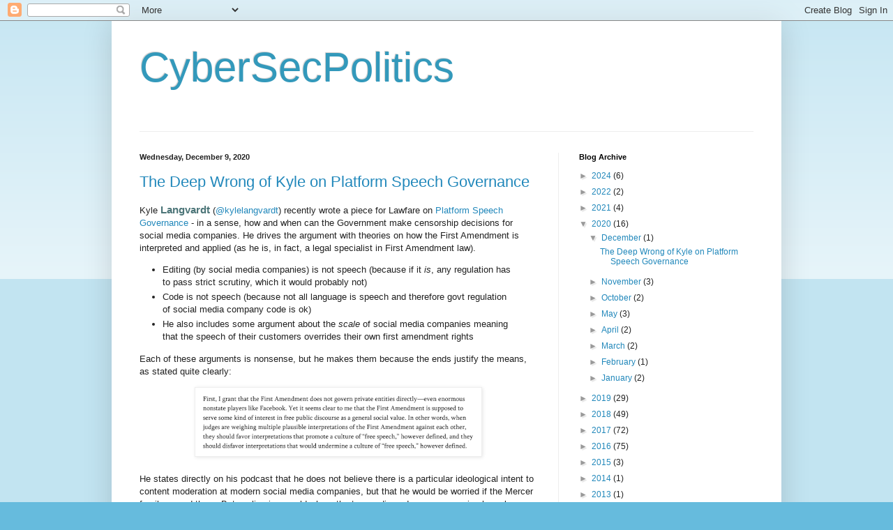

--- FILE ---
content_type: text/html; charset=UTF-8
request_url: https://cybersecpolitics.blogspot.com/2020/
body_size: 137165
content:
<!DOCTYPE html>
<html class='v2' dir='ltr' lang='en'>
<head>
<link href='https://www.blogger.com/static/v1/widgets/335934321-css_bundle_v2.css' rel='stylesheet' type='text/css'/>
<meta content='width=1100' name='viewport'/>
<meta content='text/html; charset=UTF-8' http-equiv='Content-Type'/>
<meta content='blogger' name='generator'/>
<link href='https://cybersecpolitics.blogspot.com/favicon.ico' rel='icon' type='image/x-icon'/>
<link href='https://cybersecpolitics.blogspot.com/2020/' rel='canonical'/>
<link rel="alternate" type="application/atom+xml" title="CyberSecPolitics - Atom" href="https://cybersecpolitics.blogspot.com/feeds/posts/default" />
<link rel="alternate" type="application/rss+xml" title="CyberSecPolitics - RSS" href="https://cybersecpolitics.blogspot.com/feeds/posts/default?alt=rss" />
<link rel="service.post" type="application/atom+xml" title="CyberSecPolitics - Atom" href="https://www.blogger.com/feeds/2702972381435105050/posts/default" />
<!--Can't find substitution for tag [blog.ieCssRetrofitLinks]-->
<meta content='https://cybersecpolitics.blogspot.com/2020/' property='og:url'/>
<meta content='CyberSecPolitics' property='og:title'/>
<meta content='' property='og:description'/>
<title>CyberSecPolitics: 2020</title>
<style id='page-skin-1' type='text/css'><!--
/*
-----------------------------------------------
Blogger Template Style
Name:     Simple
Designer: Blogger
URL:      www.blogger.com
----------------------------------------------- */
/* Content
----------------------------------------------- */
body {
font: normal normal 12px Arial, Tahoma, Helvetica, FreeSans, sans-serif;
color: #222222;
background: #66bbdd none repeat scroll top left;
padding: 0 40px 40px 40px;
}
html body .region-inner {
min-width: 0;
max-width: 100%;
width: auto;
}
h2 {
font-size: 22px;
}
a:link {
text-decoration:none;
color: #2288bb;
}
a:visited {
text-decoration:none;
color: #888888;
}
a:hover {
text-decoration:underline;
color: #33aaff;
}
.body-fauxcolumn-outer .fauxcolumn-inner {
background: transparent url(https://resources.blogblog.com/blogblog/data/1kt/simple/body_gradient_tile_light.png) repeat scroll top left;
_background-image: none;
}
.body-fauxcolumn-outer .cap-top {
position: absolute;
z-index: 1;
height: 400px;
width: 100%;
}
.body-fauxcolumn-outer .cap-top .cap-left {
width: 100%;
background: transparent url(https://resources.blogblog.com/blogblog/data/1kt/simple/gradients_light.png) repeat-x scroll top left;
_background-image: none;
}
.content-outer {
-moz-box-shadow: 0 0 40px rgba(0, 0, 0, .15);
-webkit-box-shadow: 0 0 5px rgba(0, 0, 0, .15);
-goog-ms-box-shadow: 0 0 10px #333333;
box-shadow: 0 0 40px rgba(0, 0, 0, .15);
margin-bottom: 1px;
}
.content-inner {
padding: 10px 10px;
}
.content-inner {
background-color: #ffffff;
}
/* Header
----------------------------------------------- */
.header-outer {
background: transparent none repeat-x scroll 0 -400px;
_background-image: none;
}
.Header h1 {
font: normal normal 60px Arial, Tahoma, Helvetica, FreeSans, sans-serif;
color: #3399bb;
text-shadow: -1px -1px 1px rgba(0, 0, 0, .2);
}
.Header h1 a {
color: #3399bb;
}
.Header .description {
font-size: 140%;
color: #777777;
}
.header-inner .Header .titlewrapper {
padding: 22px 30px;
}
.header-inner .Header .descriptionwrapper {
padding: 0 30px;
}
/* Tabs
----------------------------------------------- */
.tabs-inner .section:first-child {
border-top: 1px solid #eeeeee;
}
.tabs-inner .section:first-child ul {
margin-top: -1px;
border-top: 1px solid #eeeeee;
border-left: 0 solid #eeeeee;
border-right: 0 solid #eeeeee;
}
.tabs-inner .widget ul {
background: #f5f5f5 url(https://resources.blogblog.com/blogblog/data/1kt/simple/gradients_light.png) repeat-x scroll 0 -800px;
_background-image: none;
border-bottom: 1px solid #eeeeee;
margin-top: 0;
margin-left: -30px;
margin-right: -30px;
}
.tabs-inner .widget li a {
display: inline-block;
padding: .6em 1em;
font: normal normal 14px Arial, Tahoma, Helvetica, FreeSans, sans-serif;
color: #999999;
border-left: 1px solid #ffffff;
border-right: 1px solid #eeeeee;
}
.tabs-inner .widget li:first-child a {
border-left: none;
}
.tabs-inner .widget li.selected a, .tabs-inner .widget li a:hover {
color: #000000;
background-color: #eeeeee;
text-decoration: none;
}
/* Columns
----------------------------------------------- */
.main-outer {
border-top: 0 solid #eeeeee;
}
.fauxcolumn-left-outer .fauxcolumn-inner {
border-right: 1px solid #eeeeee;
}
.fauxcolumn-right-outer .fauxcolumn-inner {
border-left: 1px solid #eeeeee;
}
/* Headings
----------------------------------------------- */
div.widget > h2,
div.widget h2.title {
margin: 0 0 1em 0;
font: normal bold 11px Arial, Tahoma, Helvetica, FreeSans, sans-serif;
color: #000000;
}
/* Widgets
----------------------------------------------- */
.widget .zippy {
color: #999999;
text-shadow: 2px 2px 1px rgba(0, 0, 0, .1);
}
.widget .popular-posts ul {
list-style: none;
}
/* Posts
----------------------------------------------- */
h2.date-header {
font: normal bold 11px Arial, Tahoma, Helvetica, FreeSans, sans-serif;
}
.date-header span {
background-color: transparent;
color: #222222;
padding: inherit;
letter-spacing: inherit;
margin: inherit;
}
.main-inner {
padding-top: 30px;
padding-bottom: 30px;
}
.main-inner .column-center-inner {
padding: 0 15px;
}
.main-inner .column-center-inner .section {
margin: 0 15px;
}
.post {
margin: 0 0 25px 0;
}
h3.post-title, .comments h4 {
font: normal normal 22px Arial, Tahoma, Helvetica, FreeSans, sans-serif;
margin: .75em 0 0;
}
.post-body {
font-size: 110%;
line-height: 1.4;
position: relative;
}
.post-body img, .post-body .tr-caption-container, .Profile img, .Image img,
.BlogList .item-thumbnail img {
padding: 2px;
background: #ffffff;
border: 1px solid #eeeeee;
-moz-box-shadow: 1px 1px 5px rgba(0, 0, 0, .1);
-webkit-box-shadow: 1px 1px 5px rgba(0, 0, 0, .1);
box-shadow: 1px 1px 5px rgba(0, 0, 0, .1);
}
.post-body img, .post-body .tr-caption-container {
padding: 5px;
}
.post-body .tr-caption-container {
color: #222222;
}
.post-body .tr-caption-container img {
padding: 0;
background: transparent;
border: none;
-moz-box-shadow: 0 0 0 rgba(0, 0, 0, .1);
-webkit-box-shadow: 0 0 0 rgba(0, 0, 0, .1);
box-shadow: 0 0 0 rgba(0, 0, 0, .1);
}
.post-header {
margin: 0 0 1.5em;
line-height: 1.6;
font-size: 90%;
}
.post-footer {
margin: 20px -2px 0;
padding: 5px 10px;
color: #666666;
background-color: #f9f9f9;
border-bottom: 1px solid #eeeeee;
line-height: 1.6;
font-size: 90%;
}
#comments .comment-author {
padding-top: 1.5em;
border-top: 1px solid #eeeeee;
background-position: 0 1.5em;
}
#comments .comment-author:first-child {
padding-top: 0;
border-top: none;
}
.avatar-image-container {
margin: .2em 0 0;
}
#comments .avatar-image-container img {
border: 1px solid #eeeeee;
}
/* Comments
----------------------------------------------- */
.comments .comments-content .icon.blog-author {
background-repeat: no-repeat;
background-image: url([data-uri]);
}
.comments .comments-content .loadmore a {
border-top: 1px solid #999999;
border-bottom: 1px solid #999999;
}
.comments .comment-thread.inline-thread {
background-color: #f9f9f9;
}
.comments .continue {
border-top: 2px solid #999999;
}
/* Accents
---------------------------------------------- */
.section-columns td.columns-cell {
border-left: 1px solid #eeeeee;
}
.blog-pager {
background: transparent none no-repeat scroll top center;
}
.blog-pager-older-link, .home-link,
.blog-pager-newer-link {
background-color: #ffffff;
padding: 5px;
}
.footer-outer {
border-top: 0 dashed #bbbbbb;
}
/* Mobile
----------------------------------------------- */
body.mobile  {
background-size: auto;
}
.mobile .body-fauxcolumn-outer {
background: transparent none repeat scroll top left;
}
.mobile .body-fauxcolumn-outer .cap-top {
background-size: 100% auto;
}
.mobile .content-outer {
-webkit-box-shadow: 0 0 3px rgba(0, 0, 0, .15);
box-shadow: 0 0 3px rgba(0, 0, 0, .15);
}
.mobile .tabs-inner .widget ul {
margin-left: 0;
margin-right: 0;
}
.mobile .post {
margin: 0;
}
.mobile .main-inner .column-center-inner .section {
margin: 0;
}
.mobile .date-header span {
padding: 0.1em 10px;
margin: 0 -10px;
}
.mobile h3.post-title {
margin: 0;
}
.mobile .blog-pager {
background: transparent none no-repeat scroll top center;
}
.mobile .footer-outer {
border-top: none;
}
.mobile .main-inner, .mobile .footer-inner {
background-color: #ffffff;
}
.mobile-index-contents {
color: #222222;
}
.mobile-link-button {
background-color: #2288bb;
}
.mobile-link-button a:link, .mobile-link-button a:visited {
color: #ffffff;
}
.mobile .tabs-inner .section:first-child {
border-top: none;
}
.mobile .tabs-inner .PageList .widget-content {
background-color: #eeeeee;
color: #000000;
border-top: 1px solid #eeeeee;
border-bottom: 1px solid #eeeeee;
}
.mobile .tabs-inner .PageList .widget-content .pagelist-arrow {
border-left: 1px solid #eeeeee;
}

--></style>
<style id='template-skin-1' type='text/css'><!--
body {
min-width: 960px;
}
.content-outer, .content-fauxcolumn-outer, .region-inner {
min-width: 960px;
max-width: 960px;
_width: 960px;
}
.main-inner .columns {
padding-left: 0px;
padding-right: 310px;
}
.main-inner .fauxcolumn-center-outer {
left: 0px;
right: 310px;
/* IE6 does not respect left and right together */
_width: expression(this.parentNode.offsetWidth -
parseInt("0px") -
parseInt("310px") + 'px');
}
.main-inner .fauxcolumn-left-outer {
width: 0px;
}
.main-inner .fauxcolumn-right-outer {
width: 310px;
}
.main-inner .column-left-outer {
width: 0px;
right: 100%;
margin-left: -0px;
}
.main-inner .column-right-outer {
width: 310px;
margin-right: -310px;
}
#layout {
min-width: 0;
}
#layout .content-outer {
min-width: 0;
width: 800px;
}
#layout .region-inner {
min-width: 0;
width: auto;
}
body#layout div.add_widget {
padding: 8px;
}
body#layout div.add_widget a {
margin-left: 32px;
}
--></style>
<link href='https://www.blogger.com/dyn-css/authorization.css?targetBlogID=2702972381435105050&amp;zx=ec034f61-3963-4f22-a0df-6090cf78fe3a' media='none' onload='if(media!=&#39;all&#39;)media=&#39;all&#39;' rel='stylesheet'/><noscript><link href='https://www.blogger.com/dyn-css/authorization.css?targetBlogID=2702972381435105050&amp;zx=ec034f61-3963-4f22-a0df-6090cf78fe3a' rel='stylesheet'/></noscript>
<meta name='google-adsense-platform-account' content='ca-host-pub-1556223355139109'/>
<meta name='google-adsense-platform-domain' content='blogspot.com'/>

</head>
<body class='loading variant-pale'>
<div class='navbar section' id='navbar' name='Navbar'><div class='widget Navbar' data-version='1' id='Navbar1'><script type="text/javascript">
    function setAttributeOnload(object, attribute, val) {
      if(window.addEventListener) {
        window.addEventListener('load',
          function(){ object[attribute] = val; }, false);
      } else {
        window.attachEvent('onload', function(){ object[attribute] = val; });
      }
    }
  </script>
<div id="navbar-iframe-container"></div>
<script type="text/javascript" src="https://apis.google.com/js/platform.js"></script>
<script type="text/javascript">
      gapi.load("gapi.iframes:gapi.iframes.style.bubble", function() {
        if (gapi.iframes && gapi.iframes.getContext) {
          gapi.iframes.getContext().openChild({
              url: 'https://www.blogger.com/navbar/2702972381435105050?origin\x3dhttps://cybersecpolitics.blogspot.com',
              where: document.getElementById("navbar-iframe-container"),
              id: "navbar-iframe"
          });
        }
      });
    </script><script type="text/javascript">
(function() {
var script = document.createElement('script');
script.type = 'text/javascript';
script.src = '//pagead2.googlesyndication.com/pagead/js/google_top_exp.js';
var head = document.getElementsByTagName('head')[0];
if (head) {
head.appendChild(script);
}})();
</script>
</div></div>
<div class='body-fauxcolumns'>
<div class='fauxcolumn-outer body-fauxcolumn-outer'>
<div class='cap-top'>
<div class='cap-left'></div>
<div class='cap-right'></div>
</div>
<div class='fauxborder-left'>
<div class='fauxborder-right'></div>
<div class='fauxcolumn-inner'>
</div>
</div>
<div class='cap-bottom'>
<div class='cap-left'></div>
<div class='cap-right'></div>
</div>
</div>
</div>
<div class='content'>
<div class='content-fauxcolumns'>
<div class='fauxcolumn-outer content-fauxcolumn-outer'>
<div class='cap-top'>
<div class='cap-left'></div>
<div class='cap-right'></div>
</div>
<div class='fauxborder-left'>
<div class='fauxborder-right'></div>
<div class='fauxcolumn-inner'>
</div>
</div>
<div class='cap-bottom'>
<div class='cap-left'></div>
<div class='cap-right'></div>
</div>
</div>
</div>
<div class='content-outer'>
<div class='content-cap-top cap-top'>
<div class='cap-left'></div>
<div class='cap-right'></div>
</div>
<div class='fauxborder-left content-fauxborder-left'>
<div class='fauxborder-right content-fauxborder-right'></div>
<div class='content-inner'>
<header>
<div class='header-outer'>
<div class='header-cap-top cap-top'>
<div class='cap-left'></div>
<div class='cap-right'></div>
</div>
<div class='fauxborder-left header-fauxborder-left'>
<div class='fauxborder-right header-fauxborder-right'></div>
<div class='region-inner header-inner'>
<div class='header section' id='header' name='Header'><div class='widget Header' data-version='1' id='Header1'>
<div id='header-inner'>
<div class='titlewrapper'>
<h1 class='title'>
<a href='https://cybersecpolitics.blogspot.com/'>
CyberSecPolitics
</a>
</h1>
</div>
<div class='descriptionwrapper'>
<p class='description'><span>
</span></p>
</div>
</div>
</div></div>
</div>
</div>
<div class='header-cap-bottom cap-bottom'>
<div class='cap-left'></div>
<div class='cap-right'></div>
</div>
</div>
</header>
<div class='tabs-outer'>
<div class='tabs-cap-top cap-top'>
<div class='cap-left'></div>
<div class='cap-right'></div>
</div>
<div class='fauxborder-left tabs-fauxborder-left'>
<div class='fauxborder-right tabs-fauxborder-right'></div>
<div class='region-inner tabs-inner'>
<div class='tabs no-items section' id='crosscol' name='Cross-Column'></div>
<div class='tabs no-items section' id='crosscol-overflow' name='Cross-Column 2'></div>
</div>
</div>
<div class='tabs-cap-bottom cap-bottom'>
<div class='cap-left'></div>
<div class='cap-right'></div>
</div>
</div>
<div class='main-outer'>
<div class='main-cap-top cap-top'>
<div class='cap-left'></div>
<div class='cap-right'></div>
</div>
<div class='fauxborder-left main-fauxborder-left'>
<div class='fauxborder-right main-fauxborder-right'></div>
<div class='region-inner main-inner'>
<div class='columns fauxcolumns'>
<div class='fauxcolumn-outer fauxcolumn-center-outer'>
<div class='cap-top'>
<div class='cap-left'></div>
<div class='cap-right'></div>
</div>
<div class='fauxborder-left'>
<div class='fauxborder-right'></div>
<div class='fauxcolumn-inner'>
</div>
</div>
<div class='cap-bottom'>
<div class='cap-left'></div>
<div class='cap-right'></div>
</div>
</div>
<div class='fauxcolumn-outer fauxcolumn-left-outer'>
<div class='cap-top'>
<div class='cap-left'></div>
<div class='cap-right'></div>
</div>
<div class='fauxborder-left'>
<div class='fauxborder-right'></div>
<div class='fauxcolumn-inner'>
</div>
</div>
<div class='cap-bottom'>
<div class='cap-left'></div>
<div class='cap-right'></div>
</div>
</div>
<div class='fauxcolumn-outer fauxcolumn-right-outer'>
<div class='cap-top'>
<div class='cap-left'></div>
<div class='cap-right'></div>
</div>
<div class='fauxborder-left'>
<div class='fauxborder-right'></div>
<div class='fauxcolumn-inner'>
</div>
</div>
<div class='cap-bottom'>
<div class='cap-left'></div>
<div class='cap-right'></div>
</div>
</div>
<!-- corrects IE6 width calculation -->
<div class='columns-inner'>
<div class='column-center-outer'>
<div class='column-center-inner'>
<div class='main section' id='main' name='Main'><div class='widget Blog' data-version='1' id='Blog1'>
<div class='blog-posts hfeed'>

          <div class="date-outer">
        
<h2 class='date-header'><span>Wednesday, December 9, 2020</span></h2>

          <div class="date-posts">
        
<div class='post-outer'>
<div class='post hentry uncustomized-post-template' itemprop='blogPost' itemscope='itemscope' itemtype='http://schema.org/BlogPosting'>
<meta content='https://blogger.googleusercontent.com/img/b/R29vZ2xl/AVvXsEhuY9wfIIVElU2vEz9ZU60qEF2_3Un3uopsZfTGKCuk4Cg7hPesfZsSMjN4wu5xp9AKEQ8sxSCJK1EwDZafHPofBBsEyl-Ylyv86ui0tsT3Fh6MJHzX0U7wUUPF3UmnArUNMZmGSbJYLKQ/w400-h88/image.png' itemprop='image_url'/>
<meta content='2702972381435105050' itemprop='blogId'/>
<meta content='6753868063306093588' itemprop='postId'/>
<a name='6753868063306093588'></a>
<h3 class='post-title entry-title' itemprop='name'>
<a href='https://cybersecpolitics.blogspot.com/2020/12/the-deep-wrong-of-kyle-on-platform.html'>The Deep Wrong of Kyle on Platform Speech Governance</a>
</h3>
<div class='post-header'>
<div class='post-header-line-1'></div>
</div>
<div class='post-body entry-content' id='post-body-6753868063306093588' itemprop='description articleBody'>
<p>Kyle&nbsp;<a class="author__link" href="https://www.lawfareblog.com/contributors/klangvardt" style="box-sizing: border-box; color: #003b3f; cursor: pointer; font-family: proxima-nova, sans-serif; font-size: 15.2px; font-weight: 600; opacity: 0.7; outline: 0px; transition: color 250ms ease-in-out 0ms;">Langvardt</a> (<a href="https://twitter.com/kylelangvardt?ref_src=twsrc%5Egoogle%7Ctwcamp%5Eserp%7Ctwgr%5Eauthor">@kylelangvardt</a>) recently wrote a piece for Lawfare on <a href="https://www.lawfareblog.com/platform-speech-governance-and-first-amendment-user-centered-approach">Platform Speech Governance</a> - in a sense, how and when can the Government make censorship decisions for social media companies. He drives the argument with theories on how the First Amendment is interpreted and applied (as he is, in fact, a legal specialist in First Amendment law).</p><p></p><ul style="text-align: left;"><li>Editing (by social media companies) is not speech (because if it <i>is</i>, any regulation has to pass strict scrutiny, which it would probably not)</li><li>Code is not speech (because not all language is speech and therefore govt regulation of social media company code is ok)</li><li>He also includes some argument about the <i>scale</i> of social media companies meaning that the speech of their customers overrides their own first amendment rights</li></ul><p></p><p>Each of these arguments is nonsense, but he makes them because the ends justify the means, as stated quite clearly:</p><p></p><div class="separator" style="clear: both; text-align: center;"><a href="https://blogger.googleusercontent.com/img/b/R29vZ2xl/AVvXsEhuY9wfIIVElU2vEz9ZU60qEF2_3Un3uopsZfTGKCuk4Cg7hPesfZsSMjN4wu5xp9AKEQ8sxSCJK1EwDZafHPofBBsEyl-Ylyv86ui0tsT3Fh6MJHzX0U7wUUPF3UmnArUNMZmGSbJYLKQ/" style="margin-left: 1em; margin-right: 1em;"><img data-original-height="252" data-original-width="1148" height="88" src="https://blogger.googleusercontent.com/img/b/R29vZ2xl/AVvXsEhuY9wfIIVElU2vEz9ZU60qEF2_3Un3uopsZfTGKCuk4Cg7hPesfZsSMjN4wu5xp9AKEQ8sxSCJK1EwDZafHPofBBsEyl-Ylyv86ui0tsT3Fh6MJHzX0U7wUUPF3UmnArUNMZmGSbJYLKQ/w400-h88/image.png" width="400" /></a></div><br />He states directly on his podcast that he does not believe there is a particular ideological intent to content moderation at modern social media companies, but that he would be worried if the Mercer family owned them. But we live in a world where the top media and news companies have been owned and controlled by just a few powerful families. He's skeptical that market pressures from the public do anything because the gravity of network effects are too strong, but this is more a feeling than any kind of data-based analytical approach. Social media networks go in and out of style all the time. They add and remove content moderation features as pressured by their customers.&nbsp;<p></p><p>But let's start at the top: Editing is speech and also code is speech. Writing a neural network that scans all of Trump's tweets, and downgrades any tweet that matches their political views is an act of expression. It's highly ironic that a law professor would reach for arguments that had such a keyhole sized view on human expression.&nbsp;</p><p>A banana taped to a wall can be art in the same way. It's not just the code itself that is expression, but also <b>my choice to write that particular code</b>.&nbsp;</p><p>It's hard to explain how tortured the arguments made in the paper are - he throws in a straw-man that Google could potentially claim that buying office space in a particular city is an editorial choice, but a better analogy might be a restaurant owner picking their decor and requiring that loud people keep their conversations down, which is more closely a business policy of expression.</p><p>Apple <a href="https://www.theguardian.com/technology/2016/feb/25/apple-fbi-iphone-encryption-request-response">made a First Amendment argument</a> in the San Bernardino case - essentially saying that when the Govt forced it to write a backdoor that was a violation of their First Amendment rights. And a similar argument applies here, although perhaps even more clearly.</p><p>I also don't think there's any serious reason why scale matters - even Parler has 10M users. I'm not sure we have a threshold for scale anyone could agree on and I don't think we want the courts interpreting First Amendment rights based on how much of a marketshare or stock valuation you have.</p><p>What is most worrying about Kyle's paper however, is not the speciousness of his arguments, but the collateral damage of his recommendations. Gutting prior restraint because you are scared of "Viral Content" opens a door to unknown horrors.&nbsp;</p><p>The ends, in this case, not only don't justify the means, but lead to unexplored dangers when it comes to government regulation of public content and the platforms we are allowed to build. For that reason, I highly recommend applying strict scrutiny not just to this paper's recommends, but to the rest of the Lawfare content moderation project.</p><p>-----</p><p>Listening to the <a href="https://lawfare.libsyn.com/kyle-langvardt-on-platform-speech-and-the-first-amendment?tdest_id=221919">podcast</a> while you run down the beach is the best way to analyze this piece.</p><p><br /></p><p>&nbsp;</p><p><br /></p><p><br /></p><p><br /></p><p><br /></p><p><br /></p><p><br /></p><p>&nbsp;</p>
<div style='clear: both;'></div>
</div>
<div class='post-footer'>
<div class='post-footer-line post-footer-line-1'>
<span class='post-author vcard'>
Posted by
<span class='fn' itemprop='author' itemscope='itemscope' itemtype='http://schema.org/Person'>
<meta content='https://www.blogger.com/profile/17021799961866070637' itemprop='url'/>
<a class='g-profile' href='https://www.blogger.com/profile/17021799961866070637' rel='author' title='author profile'>
<span itemprop='name'>Dave Aitel</span>
</a>
</span>
</span>
<span class='post-timestamp'>
at
<meta content='https://cybersecpolitics.blogspot.com/2020/12/the-deep-wrong-of-kyle-on-platform.html' itemprop='url'/>
<a class='timestamp-link' href='https://cybersecpolitics.blogspot.com/2020/12/the-deep-wrong-of-kyle-on-platform.html' rel='bookmark' title='permanent link'><abbr class='published' itemprop='datePublished' title='2020-12-09T11:02:00-08:00'>11:02&#8239;AM</abbr></a>
</span>
<span class='post-comment-link'>
<a class='comment-link' href='https://cybersecpolitics.blogspot.com/2020/12/the-deep-wrong-of-kyle-on-platform.html#comment-form' onclick=''>
No comments:
  </a>
</span>
<span class='post-icons'>
<span class='item-control blog-admin pid-107983160'>
<a href='https://www.blogger.com/post-edit.g?blogID=2702972381435105050&postID=6753868063306093588&from=pencil' title='Edit Post'>
<img alt='' class='icon-action' height='18' src='https://resources.blogblog.com/img/icon18_edit_allbkg.gif' width='18'/>
</a>
</span>
</span>
<div class='post-share-buttons goog-inline-block'>
<a class='goog-inline-block share-button sb-email' href='https://www.blogger.com/share-post.g?blogID=2702972381435105050&postID=6753868063306093588&target=email' target='_blank' title='Email This'><span class='share-button-link-text'>Email This</span></a><a class='goog-inline-block share-button sb-blog' href='https://www.blogger.com/share-post.g?blogID=2702972381435105050&postID=6753868063306093588&target=blog' onclick='window.open(this.href, "_blank", "height=270,width=475"); return false;' target='_blank' title='BlogThis!'><span class='share-button-link-text'>BlogThis!</span></a><a class='goog-inline-block share-button sb-twitter' href='https://www.blogger.com/share-post.g?blogID=2702972381435105050&postID=6753868063306093588&target=twitter' target='_blank' title='Share to X'><span class='share-button-link-text'>Share to X</span></a><a class='goog-inline-block share-button sb-facebook' href='https://www.blogger.com/share-post.g?blogID=2702972381435105050&postID=6753868063306093588&target=facebook' onclick='window.open(this.href, "_blank", "height=430,width=640"); return false;' target='_blank' title='Share to Facebook'><span class='share-button-link-text'>Share to Facebook</span></a><a class='goog-inline-block share-button sb-pinterest' href='https://www.blogger.com/share-post.g?blogID=2702972381435105050&postID=6753868063306093588&target=pinterest' target='_blank' title='Share to Pinterest'><span class='share-button-link-text'>Share to Pinterest</span></a>
</div>
</div>
<div class='post-footer-line post-footer-line-2'>
<span class='post-labels'>
</span>
</div>
<div class='post-footer-line post-footer-line-3'>
<span class='post-location'>
</span>
</div>
</div>
</div>
</div>

          </div></div>
        

          <div class="date-outer">
        
<h2 class='date-header'><span>Wednesday, November 25, 2020</span></h2>

          <div class="date-posts">
        
<div class='post-outer'>
<div class='post hentry uncustomized-post-template' itemprop='blogPost' itemscope='itemscope' itemtype='http://schema.org/BlogPosting'>
<meta content='2702972381435105050' itemprop='blogId'/>
<meta content='6811743947824159901' itemprop='postId'/>
<a name='6811743947824159901'></a>
<h3 class='post-title entry-title' itemprop='name'>
<a href='https://cybersecpolitics.blogspot.com/2020/11/our-top-priority-for-us-cyber-policy.html'>Our Top Priority for US Cyber Policy</a>
</h3>
<div class='post-header'>
<div class='post-header-line-1'></div>
</div>
<div class='post-body entry-content' id='post-body-6811743947824159901' itemprop='description articleBody'>
<p>Progress is cyber policy is mostly apolitical and organic and international. A mistake we in the US have sometimes made is viewing our cyber policy as being purely domestic, when the key feature of the cyber domain itself is to transcend borders and to be interlinked.</p><p>If you look at what works for other countries, one policy effort in a major ally stands out as being something we desperately need to adopt: The <a href="https://www.ncsc.gov.uk/information/industry-100">UK's NCSC Industry-100 platform</a>.</p><p>At its heart, it's very simple. Essentially, you can find talent within private industry, ask them to take 20% of their time and donate that as work for the US Government. In exchange, they get experience they can't get elsewhere, and we hold their clearance.&nbsp;</p><p>It requires management, and funding, some basic distributed infrastructure, and the ability to scale, and it requires the will to enact a different way of recruiting and dealing with talent. But the follow-on effects would be vastly out of proportion to what we invest, and we need to do it as soon as possible. With this effort, we solve clearance issues, counterintelligence, recruitment and training, industry relationship building. We inform our government and our technical industry at the same time. Instead of saying private-public partnership, we actually build one.&nbsp;</p><p>It's past time. Let's get to work.</p><p><br /></p>
<div style='clear: both;'></div>
</div>
<div class='post-footer'>
<div class='post-footer-line post-footer-line-1'>
<span class='post-author vcard'>
Posted by
<span class='fn' itemprop='author' itemscope='itemscope' itemtype='http://schema.org/Person'>
<meta content='https://www.blogger.com/profile/17021799961866070637' itemprop='url'/>
<a class='g-profile' href='https://www.blogger.com/profile/17021799961866070637' rel='author' title='author profile'>
<span itemprop='name'>Dave Aitel</span>
</a>
</span>
</span>
<span class='post-timestamp'>
at
<meta content='https://cybersecpolitics.blogspot.com/2020/11/our-top-priority-for-us-cyber-policy.html' itemprop='url'/>
<a class='timestamp-link' href='https://cybersecpolitics.blogspot.com/2020/11/our-top-priority-for-us-cyber-policy.html' rel='bookmark' title='permanent link'><abbr class='published' itemprop='datePublished' title='2020-11-25T06:53:00-08:00'>6:53&#8239;AM</abbr></a>
</span>
<span class='post-comment-link'>
<a class='comment-link' href='https://cybersecpolitics.blogspot.com/2020/11/our-top-priority-for-us-cyber-policy.html#comment-form' onclick=''>
1 comment:
  </a>
</span>
<span class='post-icons'>
<span class='item-control blog-admin pid-107983160'>
<a href='https://www.blogger.com/post-edit.g?blogID=2702972381435105050&postID=6811743947824159901&from=pencil' title='Edit Post'>
<img alt='' class='icon-action' height='18' src='https://resources.blogblog.com/img/icon18_edit_allbkg.gif' width='18'/>
</a>
</span>
</span>
<div class='post-share-buttons goog-inline-block'>
<a class='goog-inline-block share-button sb-email' href='https://www.blogger.com/share-post.g?blogID=2702972381435105050&postID=6811743947824159901&target=email' target='_blank' title='Email This'><span class='share-button-link-text'>Email This</span></a><a class='goog-inline-block share-button sb-blog' href='https://www.blogger.com/share-post.g?blogID=2702972381435105050&postID=6811743947824159901&target=blog' onclick='window.open(this.href, "_blank", "height=270,width=475"); return false;' target='_blank' title='BlogThis!'><span class='share-button-link-text'>BlogThis!</span></a><a class='goog-inline-block share-button sb-twitter' href='https://www.blogger.com/share-post.g?blogID=2702972381435105050&postID=6811743947824159901&target=twitter' target='_blank' title='Share to X'><span class='share-button-link-text'>Share to X</span></a><a class='goog-inline-block share-button sb-facebook' href='https://www.blogger.com/share-post.g?blogID=2702972381435105050&postID=6811743947824159901&target=facebook' onclick='window.open(this.href, "_blank", "height=430,width=640"); return false;' target='_blank' title='Share to Facebook'><span class='share-button-link-text'>Share to Facebook</span></a><a class='goog-inline-block share-button sb-pinterest' href='https://www.blogger.com/share-post.g?blogID=2702972381435105050&postID=6811743947824159901&target=pinterest' target='_blank' title='Share to Pinterest'><span class='share-button-link-text'>Share to Pinterest</span></a>
</div>
</div>
<div class='post-footer-line post-footer-line-2'>
<span class='post-labels'>
</span>
</div>
<div class='post-footer-line post-footer-line-3'>
<span class='post-location'>
</span>
</div>
</div>
</div>
</div>

          </div></div>
        

          <div class="date-outer">
        
<h2 class='date-header'><span>Sunday, November 15, 2020</span></h2>

          <div class="date-posts">
        
<div class='post-outer'>
<div class='post hentry uncustomized-post-template' itemprop='blogPost' itemscope='itemscope' itemtype='http://schema.org/BlogPosting'>
<meta content='https://blogger.googleusercontent.com/img/b/R29vZ2xl/AVvXsEgDwEoFNvCStb4kPf1EP8eWBWVqi5ljna4FUd-EN7SzAnHicdxSlQtBUeo6OsOVgVzrqG8odKqSRePenz1GpRA8HuD8c5ltdbGc9tvfRz_ECQOE-UfORd2xV25Iu6_qLuhfNa0hsItYYT0/s320/Screen+Shot+2020-11-15+at+11.31.46+AM.png' itemprop='image_url'/>
<meta content='2702972381435105050' itemprop='blogId'/>
<meta content='4221142402661686564' itemprop='postId'/>
<a name='4221142402661686564'></a>
<h3 class='post-title entry-title' itemprop='name'>
<a href='https://cybersecpolitics.blogspot.com/2020/11/fifth-order-effects.html'>Fifth order effects</a>
</h3>
<div class='post-header'>
<div class='post-header-line-1'></div>
</div>
<div class='post-body entry-content' id='post-body-4221142402661686564' itemprop='description articleBody'>
<p></p><div class="separator" style="clear: both; text-align: center;"><a href="https://blogger.googleusercontent.com/img/b/R29vZ2xl/AVvXsEgDwEoFNvCStb4kPf1EP8eWBWVqi5ljna4FUd-EN7SzAnHicdxSlQtBUeo6OsOVgVzrqG8odKqSRePenz1GpRA8HuD8c5ltdbGc9tvfRz_ECQOE-UfORd2xV25Iu6_qLuhfNa0hsItYYT0/s612/Screen+Shot+2020-11-15+at+11.31.46+AM.png" style="margin-left: 1em; margin-right: 1em;"><img border="0" data-original-height="612" data-original-width="592" height="320" src="https://blogger.googleusercontent.com/img/b/R29vZ2xl/AVvXsEgDwEoFNvCStb4kPf1EP8eWBWVqi5ljna4FUd-EN7SzAnHicdxSlQtBUeo6OsOVgVzrqG8odKqSRePenz1GpRA8HuD8c5ltdbGc9tvfRz_ECQOE-UfORd2xV25Iu6_qLuhfNa0hsItYYT0/s320/Screen+Shot+2020-11-15+at+11.31.46+AM.png" /></a></div><br /><p></p><p>There are methods of cyber policy and strategy thought that various countries keep quiet about the way ADM/TESO kept their 0day. When it takes a long time to integrate information warfare into your techniques and operationalize it and test it and learn from the practice of it, then knowing its relative weight in hybrid warfare before your adversary does is useful enough to hide.</p><p>But of course, the same thing is true on the other side. You could call out the United State's primacy in early lessons on ICS hacking as the results of opportunistic investment, or you could see them as payoff for forethought around the policy implications of ongoing technology change, slowly evolving into the Stuxnet-shaped Stegosaurus Thagomizer that pummels any society advanced enough to have email.</p><p>Persistent engagement might be one of these. Look far enough into the future on it and what you see is a sophisticated regime of communication strategies to reduce signal error between adversaries, sometimes leveraging the information security industry (c.f. USCC sending implants to VirusTotal), but also sometimes <b>USCC silently protecting the ICS networks of Iran and Russia from other intruders</b>.&nbsp;</p><p>Recently I did a panel with one of the longest serving CSOs of a major financial that I know about, and one thing that struck me is how at the scale of a large financial institution, your goal is raising the bar ON AVERAGE. As an attacker, my goal is to find ways to create BINARY risk decisions, where if you lose, it's not ON AVERAGE but all at once. Your goal as a defender is to make any offense have a cost that you can mitigate on average.</p><p>Phishing is the obvious example. So many training courses (aka, scams) have been sold that provide a metric on reducing your exposure to phishing from 5% of clicked attachments to 2% of clicked attachments. But anything above 0% of clicked attachments is really all the attacker needs. There's a mismatch here in understanding of the granularity of risk that I still find it difficult to explain to otherwise smart people to this day! "It doesn't matter how deep the Thagomizer went into your heart, there's no antibiotics in the Jurassic and you're going to die!" might be my next attempt.</p><p>But other examples include things like "JITs" where any vulnerability can become EVERY vulnerability - from replacing an object to introducing a timing attack. You can't even understand the pseudo expression that defines what a JIT vulnerability is because it's written in an alien language only a specialist in x86 code optimization can even pretend to understand, and usually doesn't.</p><div class="separator" style="clear: both; text-align: center;"><a href="https://blogger.googleusercontent.com/img/b/R29vZ2xl/AVvXsEhrHm2HKElvobJcFwlBjL0BkYvdinlycbojOyhABX3YC1taNLQtONu4z8xj7Mj1HJkT5TahuicuNXSkNUbRm5276_gSsDx_Mc8INi8MJM_v9u-uofEjoHI7zQlRn7EczYyO-wZ7k6jZoAc/s1202/Screen+Shot+2020-11-15+at+11.51.52+AM.png" style="margin-left: 1em; margin-right: 1em;"><img border="0" data-original-height="646" data-original-width="1202" height="215" src="https://blogger.googleusercontent.com/img/b/R29vZ2xl/AVvXsEhrHm2HKElvobJcFwlBjL0BkYvdinlycbojOyhABX3YC1taNLQtONu4z8xj7Mj1HJkT5TahuicuNXSkNUbRm5276_gSsDx_Mc8INi8MJM_v9u-uofEjoHI7zQlRn7EczYyO-wZ7k6jZoAc/w400-h215/Screen+Shot+2020-11-15+at+11.51.52+AM.png" width="400" /></a></div><br /><p>This is true for a large section of the new technology we rely on, especially cloud computing. What we've lost sight of is our understanding of fragility, or conversely of <i>resilience</i>. We no longer have tools to measure it, or we no longer bother to do so. What used to be clear and managed is now more often unclear and unmanaged and un-introspectable.&nbsp;</p><p><br /></p>
<div style='clear: both;'></div>
</div>
<div class='post-footer'>
<div class='post-footer-line post-footer-line-1'>
<span class='post-author vcard'>
Posted by
<span class='fn' itemprop='author' itemscope='itemscope' itemtype='http://schema.org/Person'>
<meta content='https://www.blogger.com/profile/17021799961866070637' itemprop='url'/>
<a class='g-profile' href='https://www.blogger.com/profile/17021799961866070637' rel='author' title='author profile'>
<span itemprop='name'>Dave Aitel</span>
</a>
</span>
</span>
<span class='post-timestamp'>
at
<meta content='https://cybersecpolitics.blogspot.com/2020/11/fifth-order-effects.html' itemprop='url'/>
<a class='timestamp-link' href='https://cybersecpolitics.blogspot.com/2020/11/fifth-order-effects.html' rel='bookmark' title='permanent link'><abbr class='published' itemprop='datePublished' title='2020-11-15T09:00:00-08:00'>9:00&#8239;AM</abbr></a>
</span>
<span class='post-comment-link'>
<a class='comment-link' href='https://cybersecpolitics.blogspot.com/2020/11/fifth-order-effects.html#comment-form' onclick=''>
1 comment:
  </a>
</span>
<span class='post-icons'>
<span class='item-control blog-admin pid-107983160'>
<a href='https://www.blogger.com/post-edit.g?blogID=2702972381435105050&postID=4221142402661686564&from=pencil' title='Edit Post'>
<img alt='' class='icon-action' height='18' src='https://resources.blogblog.com/img/icon18_edit_allbkg.gif' width='18'/>
</a>
</span>
</span>
<div class='post-share-buttons goog-inline-block'>
<a class='goog-inline-block share-button sb-email' href='https://www.blogger.com/share-post.g?blogID=2702972381435105050&postID=4221142402661686564&target=email' target='_blank' title='Email This'><span class='share-button-link-text'>Email This</span></a><a class='goog-inline-block share-button sb-blog' href='https://www.blogger.com/share-post.g?blogID=2702972381435105050&postID=4221142402661686564&target=blog' onclick='window.open(this.href, "_blank", "height=270,width=475"); return false;' target='_blank' title='BlogThis!'><span class='share-button-link-text'>BlogThis!</span></a><a class='goog-inline-block share-button sb-twitter' href='https://www.blogger.com/share-post.g?blogID=2702972381435105050&postID=4221142402661686564&target=twitter' target='_blank' title='Share to X'><span class='share-button-link-text'>Share to X</span></a><a class='goog-inline-block share-button sb-facebook' href='https://www.blogger.com/share-post.g?blogID=2702972381435105050&postID=4221142402661686564&target=facebook' onclick='window.open(this.href, "_blank", "height=430,width=640"); return false;' target='_blank' title='Share to Facebook'><span class='share-button-link-text'>Share to Facebook</span></a><a class='goog-inline-block share-button sb-pinterest' href='https://www.blogger.com/share-post.g?blogID=2702972381435105050&postID=4221142402661686564&target=pinterest' target='_blank' title='Share to Pinterest'><span class='share-button-link-text'>Share to Pinterest</span></a>
</div>
</div>
<div class='post-footer-line post-footer-line-2'>
<span class='post-labels'>
</span>
</div>
<div class='post-footer-line post-footer-line-3'>
<span class='post-location'>
</span>
</div>
</div>
</div>
</div>

          </div></div>
        

          <div class="date-outer">
        
<h2 class='date-header'><span>Tuesday, November 3, 2020</span></h2>

          <div class="date-posts">
        
<div class='post-outer'>
<div class='post hentry uncustomized-post-template' itemprop='blogPost' itemscope='itemscope' itemtype='http://schema.org/BlogPosting'>
<meta content='https://blogger.googleusercontent.com/img/b/R29vZ2xl/AVvXsEgfvroCyyBN7xTQRGxcTyo5DDvF6796w7RXXo015JLWinBjvKQFBZGPZSXcPYfXHlojcN3fm63opjS57z_T7ijUTf4n9fE4Z-_wgsGNqW96GHo180qzwG6bSJz-vL0uPEsHGr8vKWKz3gw/w320-h110/Screen+Shot+2020-11-03+at+11.58.34+AM.png' itemprop='image_url'/>
<meta content='2702972381435105050' itemprop='blogId'/>
<meta content='7916707870966657255' itemprop='postId'/>
<a name='7916707870966657255'></a>
<h3 class='post-title entry-title' itemprop='name'>
<a href='https://cybersecpolitics.blogspot.com/2020/11/a-second-byte-at-china-apple.html'>A second byte at the China apple</a>
</h3>
<div class='post-header'>
<div class='post-header-line-1'></div>
</div>
<div class='post-body entry-content' id='post-body-7916707870966657255' itemprop='description articleBody'>
<div class="separator" style="clear: both; text-align: center;"><a href="https://blogger.googleusercontent.com/img/b/R29vZ2xl/AVvXsEgfvroCyyBN7xTQRGxcTyo5DDvF6796w7RXXo015JLWinBjvKQFBZGPZSXcPYfXHlojcN3fm63opjS57z_T7ijUTf4n9fE4Z-_wgsGNqW96GHo180qzwG6bSJz-vL0uPEsHGr8vKWKz3gw/s2404/Screen+Shot+2020-11-03+at+11.58.34+AM.png" imageanchor="1" style="margin-left: 1em; margin-right: 1em;"><img border="0" data-original-height="828" data-original-width="2404" height="110" src="https://blogger.googleusercontent.com/img/b/R29vZ2xl/AVvXsEgfvroCyyBN7xTQRGxcTyo5DDvF6796w7RXXo015JLWinBjvKQFBZGPZSXcPYfXHlojcN3fm63opjS57z_T7ijUTf4n9fE4Z-_wgsGNqW96GHo180qzwG6bSJz-vL0uPEsHGr8vKWKz3gw/w320-h110/Screen+Shot+2020-11-03+at+11.58.34+AM.png" title="Paywalled, sadly." width="320" /></a></div><br /><p><br /></p><p>Recently I read&nbsp;<a href="https://www.nbr.org/publication/opportunity-seldom-knocks-twice-influencing-chinas-trajectory-via-defend-forward-and-persistent-engagement-in-cyberspace/">an interesting paper</a> by Michael Fischerkeller, who works at IDA (a US Govt contractor that does cutting-edge cyber policy work). The first concept in the paper is that the Chinese HAD to implement a massive program of cyber economic espionage in order to avoid a common economic trap that developing countries fall into, the "<a href="https://en.wikipedia.org/wiki/Middle_income_trap#:~:text=The%20middle%20income%20trap%20is,gets%20stuck%20at%20that%20level.">middle-income trap</a>".&nbsp;</p><div class="separator" style="clear: both; text-align: center;"><a href="https://blogger.googleusercontent.com/img/b/R29vZ2xl/AVvXsEjgKiXDqJoYo4e5sjEl9YCzzTtnv2RhUd0ayTx6CsQpOSCC4ef_jz-d1EPtPJXuvSRQmoiZJvXYPXQoirbAGhuXhaag8O9y265ffK3xgjIZq8zmg-BnhjxSpRJJs7cEywx3boNm_dI5hWM/s1616/Screen+Shot+2020-11-03+at+12.08.47+PM.png" imageanchor="1" style="margin-left: 1em; margin-right: 1em;"><img border="0" data-original-height="730" data-original-width="1616" src="https://blogger.googleusercontent.com/img/b/R29vZ2xl/AVvXsEjgKiXDqJoYo4e5sjEl9YCzzTtnv2RhUd0ayTx6CsQpOSCC4ef_jz-d1EPtPJXuvSRQmoiZJvXYPXQoirbAGhuXhaag8O9y265ffK3xgjIZq8zmg-BnhjxSpRJJs7cEywx3boNm_dI5hWM/s320/Screen+Shot+2020-11-03+at+12.08.47+PM.png" width="320" /></a></div><p>One thing that always surprises me is that most people have missed the <a href="https://ustr.gov/sites/default/files/Section%20301%20FINAL.PDF">public and declassified</a> announcement that the USG made when it came to how primary the effort of cyber economic espionage was to the Chinese strategy - to the point of having fusion centers to coordinate the integration of stolen IP into Chinese companies.</p><p>It shouldn't surprise anyone on this blog that security policy and economic policy are tightly linked, but it's worth taking a second look a this paper's recommendations and perhaps tweaking them. Especially in light of US Government actions against Huawei, which demonstrate a clear path towards US power projection.&nbsp;</p><div class="separator" style="clear: both; text-align: center;"><a href="https://blogger.googleusercontent.com/img/b/R29vZ2xl/AVvXsEjiyRJ3mpJGPGIh72Lqnm8PWm8FuQ2MGnAp7WBn6qzKjIYemRRlXbbfkHG-kWhLHf7gF30UbwlOaXA-GoWhe09cbhgvACgqg9Id0m7hsqp8g7-aedHx536uWCvxIyQtQy1YvOSA9UhMWDE/s1326/Screen+Shot+2020-11-03+at+12.17.36+PM.png" imageanchor="1" style="margin-left: 1em; margin-right: 1em;"><img border="0" data-original-height="524" data-original-width="1326" height="158" src="https://blogger.googleusercontent.com/img/b/R29vZ2xl/AVvXsEjiyRJ3mpJGPGIh72Lqnm8PWm8FuQ2MGnAp7WBn6qzKjIYemRRlXbbfkHG-kWhLHf7gF30UbwlOaXA-GoWhe09cbhgvACgqg9Id0m7hsqp8g7-aedHx536uWCvxIyQtQy1YvOSA9UhMWDE/w400-h158/Screen+Shot+2020-11-03+at+12.17.36+PM.png" width="400" /></a></div><div><br /></div>But our path probably runs more efficiently in a different direction - protecting Intel, AMD, Synopsys, ASML, TSMC, and other firms key to building the chips <a href="https://www.ft.com/content/84eb666e-0af3-48eb-8b60-3f53b19435cb">China desperately needs</a>, and which the US has recently restricted via export control. Because TSMC and ASML are not US companies, we would need to flesh out policy that would enable US "Hunt Forward" teams to operate on their networks proactively, instead of reactively.<div><br /></div><div>And offensive cyber operations could be levied against the fusion centers distributing stolen IP, and against companies that receive that IP. "Hacking the hackers" is flashy and sounds good in terms of defensive operations that USCC can do, but as a long term strategy, it might simply be training up the hackers to have better OPSEC. Deploying an intelligence capability against the fusion centers, or the companies LIKELY to receive stolen information maybe have better return on investment, especially if that intelligence capability can be turned into a deterrent effort with the push of a button (something we also need to build policy around).</div><div><br /></div><div><br /></div><div>&nbsp;<br /><p><br /></p><br /><p><br /></p><p><br /></p><p><br /></p><p><br /></p></div>
<div style='clear: both;'></div>
</div>
<div class='post-footer'>
<div class='post-footer-line post-footer-line-1'>
<span class='post-author vcard'>
Posted by
<span class='fn' itemprop='author' itemscope='itemscope' itemtype='http://schema.org/Person'>
<meta content='https://www.blogger.com/profile/17021799961866070637' itemprop='url'/>
<a class='g-profile' href='https://www.blogger.com/profile/17021799961866070637' rel='author' title='author profile'>
<span itemprop='name'>Dave Aitel</span>
</a>
</span>
</span>
<span class='post-timestamp'>
at
<meta content='https://cybersecpolitics.blogspot.com/2020/11/a-second-byte-at-china-apple.html' itemprop='url'/>
<a class='timestamp-link' href='https://cybersecpolitics.blogspot.com/2020/11/a-second-byte-at-china-apple.html' rel='bookmark' title='permanent link'><abbr class='published' itemprop='datePublished' title='2020-11-03T09:25:00-08:00'>9:25&#8239;AM</abbr></a>
</span>
<span class='post-comment-link'>
<a class='comment-link' href='https://cybersecpolitics.blogspot.com/2020/11/a-second-byte-at-china-apple.html#comment-form' onclick=''>
No comments:
  </a>
</span>
<span class='post-icons'>
<span class='item-control blog-admin pid-107983160'>
<a href='https://www.blogger.com/post-edit.g?blogID=2702972381435105050&postID=7916707870966657255&from=pencil' title='Edit Post'>
<img alt='' class='icon-action' height='18' src='https://resources.blogblog.com/img/icon18_edit_allbkg.gif' width='18'/>
</a>
</span>
</span>
<div class='post-share-buttons goog-inline-block'>
<a class='goog-inline-block share-button sb-email' href='https://www.blogger.com/share-post.g?blogID=2702972381435105050&postID=7916707870966657255&target=email' target='_blank' title='Email This'><span class='share-button-link-text'>Email This</span></a><a class='goog-inline-block share-button sb-blog' href='https://www.blogger.com/share-post.g?blogID=2702972381435105050&postID=7916707870966657255&target=blog' onclick='window.open(this.href, "_blank", "height=270,width=475"); return false;' target='_blank' title='BlogThis!'><span class='share-button-link-text'>BlogThis!</span></a><a class='goog-inline-block share-button sb-twitter' href='https://www.blogger.com/share-post.g?blogID=2702972381435105050&postID=7916707870966657255&target=twitter' target='_blank' title='Share to X'><span class='share-button-link-text'>Share to X</span></a><a class='goog-inline-block share-button sb-facebook' href='https://www.blogger.com/share-post.g?blogID=2702972381435105050&postID=7916707870966657255&target=facebook' onclick='window.open(this.href, "_blank", "height=430,width=640"); return false;' target='_blank' title='Share to Facebook'><span class='share-button-link-text'>Share to Facebook</span></a><a class='goog-inline-block share-button sb-pinterest' href='https://www.blogger.com/share-post.g?blogID=2702972381435105050&postID=7916707870966657255&target=pinterest' target='_blank' title='Share to Pinterest'><span class='share-button-link-text'>Share to Pinterest</span></a>
</div>
</div>
<div class='post-footer-line post-footer-line-2'>
<span class='post-labels'>
</span>
</div>
<div class='post-footer-line post-footer-line-3'>
<span class='post-location'>
</span>
</div>
</div>
</div>
</div>

          </div></div>
        

          <div class="date-outer">
        
<h2 class='date-header'><span>Tuesday, October 20, 2020</span></h2>

          <div class="date-posts">
        
<div class='post-outer'>
<div class='post hentry uncustomized-post-template' itemprop='blogPost' itemscope='itemscope' itemtype='http://schema.org/BlogPosting'>
<meta content='https://blogger.googleusercontent.com/img/b/R29vZ2xl/AVvXsEjc8ak0ozKkphYrdDPdelUau0ozxs_fHQ2Gg0GyQAmUidHH6Ufllxd5QETTJtb-Vyubouwkr0fFnX251GE9nt5obfxbS0e5_4_GumhpJdBWE4DTvS7hwwoRrzHEco_fM5nnFW4VlgrfAhU/s320/offense.jpg' itemprop='image_url'/>
<meta content='2702972381435105050' itemprop='blogId'/>
<meta content='4454776183922399732' itemprop='postId'/>
<a name='4454776183922399732'></a>
<h3 class='post-title entry-title' itemprop='name'>
<a href='https://cybersecpolitics.blogspot.com/2020/10/projecting-cyber-power-via-beneficience.html'>Projecting Cyber Power via Beneficience</a>
</h3>
<div class='post-header'>
<div class='post-header-line-1'></div>
</div>
<div class='post-body entry-content' id='post-body-4454776183922399732' itemprop='description articleBody'>
<div class="separator" style="clear: both; text-align: center;"><a href="https://blogger.googleusercontent.com/img/b/R29vZ2xl/AVvXsEjc8ak0ozKkphYrdDPdelUau0ozxs_fHQ2Gg0GyQAmUidHH6Ufllxd5QETTJtb-Vyubouwkr0fFnX251GE9nt5obfxbS0e5_4_GumhpJdBWE4DTvS7hwwoRrzHEco_fM5nnFW4VlgrfAhU/s500/offense.jpg" imageanchor="1" style="margin-left: 1em; margin-right: 1em;"><img border="0" data-original-height="500" data-original-width="500" height="320" src="https://blogger.googleusercontent.com/img/b/R29vZ2xl/AVvXsEjc8ak0ozKkphYrdDPdelUau0ozxs_fHQ2Gg0GyQAmUidHH6Ufllxd5QETTJtb-Vyubouwkr0fFnX251GE9nt5obfxbS0e5_4_GumhpJdBWE4DTvS7hwwoRrzHEco_fM5nnFW4VlgrfAhU/s320/offense.jpg" /></a></div><br /><p><br /></p><p>So many articles come out decrying Europe's inability to create another Google or AWS or Azure or even a DigitalOcean, Oracle Cloud, IBM Cloud, Rackspace, Alibaba, or Tencent. Look, when you list it out loud, it's even more obvious how <a href="https://ec.europa.eu/digital-single-market/en/%20european-cloud-initiative">far behind Europe</a> is in this space compared to where it should be.</p><p>And of course, projecting power via regulatory action only gets you so far. Governments like to negotiate with other governments, and you see this in cyber policy a lot, but it's worth mentioning that the European populace has a vastly different opinion on the value of Privacy than everyone else. We talk a lot at RSAC about Confidentiality, Integrity, and Availability, but in Europe personal Privacy is in the Triad, so to speak.</p><p>I think this is a unique strength. But I also think: Why try to beat the rest of the world at creating giant warehouses full of k8s clusters, when you can just pick almost any vendor now and get roughly the same thing. Moving the bits around and storing them redundantly is the BORING part.&nbsp;</p><p>But there are things Silicon Valley categorically, for reasons built into the bones of the system, cannot do. Some of those things hold great power.</p><p>Education is the obvious market vertical for Europe. There's massive power projection in being able to provide useful services, as Hezbollah does, as the local city council does. Look at the disaster that is the underfunded US education system, and think about the opportunity there. And in smaller countries, it's even more useful as strength projection. You just need to invest in translation and customer service. The key is NOT to exploit it for the obvious opportunities it would present to an aggressive intelligence service<b>. Trust </b>is as important an element of cyber power as <b>deterrence</b> is in nuclear policy.&nbsp;</p><p>I don't mean to understate the difficulty in doing good customer support across time zones and translation into the specific cultural dialects worldwide, but there's real technical innovation to be done in education as well. And innovation in software scales and has network effects and can provide the basis for a 21st century economy a lot easier than something built purely on advertising and surveillance.&nbsp;</p><p><br /></p><p><br /></p>
<div style='clear: both;'></div>
</div>
<div class='post-footer'>
<div class='post-footer-line post-footer-line-1'>
<span class='post-author vcard'>
Posted by
<span class='fn' itemprop='author' itemscope='itemscope' itemtype='http://schema.org/Person'>
<meta content='https://www.blogger.com/profile/17021799961866070637' itemprop='url'/>
<a class='g-profile' href='https://www.blogger.com/profile/17021799961866070637' rel='author' title='author profile'>
<span itemprop='name'>Dave Aitel</span>
</a>
</span>
</span>
<span class='post-timestamp'>
at
<meta content='https://cybersecpolitics.blogspot.com/2020/10/projecting-cyber-power-via-beneficience.html' itemprop='url'/>
<a class='timestamp-link' href='https://cybersecpolitics.blogspot.com/2020/10/projecting-cyber-power-via-beneficience.html' rel='bookmark' title='permanent link'><abbr class='published' itemprop='datePublished' title='2020-10-20T05:29:00-07:00'>5:29&#8239;AM</abbr></a>
</span>
<span class='post-comment-link'>
<a class='comment-link' href='https://cybersecpolitics.blogspot.com/2020/10/projecting-cyber-power-via-beneficience.html#comment-form' onclick=''>
No comments:
  </a>
</span>
<span class='post-icons'>
<span class='item-control blog-admin pid-107983160'>
<a href='https://www.blogger.com/post-edit.g?blogID=2702972381435105050&postID=4454776183922399732&from=pencil' title='Edit Post'>
<img alt='' class='icon-action' height='18' src='https://resources.blogblog.com/img/icon18_edit_allbkg.gif' width='18'/>
</a>
</span>
</span>
<div class='post-share-buttons goog-inline-block'>
<a class='goog-inline-block share-button sb-email' href='https://www.blogger.com/share-post.g?blogID=2702972381435105050&postID=4454776183922399732&target=email' target='_blank' title='Email This'><span class='share-button-link-text'>Email This</span></a><a class='goog-inline-block share-button sb-blog' href='https://www.blogger.com/share-post.g?blogID=2702972381435105050&postID=4454776183922399732&target=blog' onclick='window.open(this.href, "_blank", "height=270,width=475"); return false;' target='_blank' title='BlogThis!'><span class='share-button-link-text'>BlogThis!</span></a><a class='goog-inline-block share-button sb-twitter' href='https://www.blogger.com/share-post.g?blogID=2702972381435105050&postID=4454776183922399732&target=twitter' target='_blank' title='Share to X'><span class='share-button-link-text'>Share to X</span></a><a class='goog-inline-block share-button sb-facebook' href='https://www.blogger.com/share-post.g?blogID=2702972381435105050&postID=4454776183922399732&target=facebook' onclick='window.open(this.href, "_blank", "height=430,width=640"); return false;' target='_blank' title='Share to Facebook'><span class='share-button-link-text'>Share to Facebook</span></a><a class='goog-inline-block share-button sb-pinterest' href='https://www.blogger.com/share-post.g?blogID=2702972381435105050&postID=4454776183922399732&target=pinterest' target='_blank' title='Share to Pinterest'><span class='share-button-link-text'>Share to Pinterest</span></a>
</div>
</div>
<div class='post-footer-line post-footer-line-2'>
<span class='post-labels'>
</span>
</div>
<div class='post-footer-line post-footer-line-3'>
<span class='post-location'>
</span>
</div>
</div>
</div>
</div>

          </div></div>
        

          <div class="date-outer">
        
<h2 class='date-header'><span>Wednesday, October 14, 2020</span></h2>

          <div class="date-posts">
        
<div class='post-outer'>
<div class='post hentry uncustomized-post-template' itemprop='blogPost' itemscope='itemscope' itemtype='http://schema.org/BlogPosting'>
<meta content='https://lh3.googleusercontent.com/MhOE-5MXdgL6a_BNcOintRFROOsaKitnNu_f8fXZPwf9oLgsTX5dxos6bbce-CyQEgjrJ8czw1WqeZEDr_M8z2qesYX9gVdevqUNeNczpT5uNE5NjqRRyOq5RDNzS3cuu2cNFdgq=w320-h149' itemprop='image_url'/>
<meta content='2702972381435105050' itemprop='blogId'/>
<meta content='5477904674685623969' itemprop='postId'/>
<a name='5477904674685623969'></a>
<h3 class='post-title entry-title' itemprop='name'>
<a href='https://cybersecpolitics.blogspot.com/2020/10/a-2020-look-at-vulnerability-equities.html'>A 2020 Look at the Vulnerability Equities Process</a>
</h3>
<div class='post-header'>
<div class='post-header-line-1'></div>
</div>
<div class='post-body entry-content' id='post-body-5477904674685623969' itemprop='description articleBody'>
<p style="text-align: center;">&nbsp;<img alt="I stole this picture from Marco Ivaldi&#39;s presentation on Solaris. :)" height="149" src="https://lh3.googleusercontent.com/MhOE-5MXdgL6a_BNcOintRFROOsaKitnNu_f8fXZPwf9oLgsTX5dxos6bbce-CyQEgjrJ8czw1WqeZEDr_M8z2qesYX9gVdevqUNeNczpT5uNE5NjqRRyOq5RDNzS3cuu2cNFdgq=w320-h149" style="font-family: Arial; font-size: 11pt; margin-left: 0px; margin-top: 0px; text-align: center; white-space: pre-wrap;" width="320" /></p><span id="docs-internal-guid-62788026-7fff-07e3-f093-dc90216539ab"><br /><p dir="ltr" style="line-height: 1.38; margin-bottom: 0pt; margin-top: 0pt;"><span style="font-family: Arial; font-size: 11pt; font-variant-east-asian: normal; font-variant-numeric: normal; vertical-align: baseline; white-space: pre-wrap;">The Vulnerability Equity Process&#8217;s original sin is that it attempts to address complex equities on a per-bug basis. But the equities involved are complex and interlinked. You cannot reduce a vulnerability to a list of components with a numerical score and make any kind of sane decision on whether to release it to a vendor or not. The VEP shares this weakness with the often maligned CVSS vulnerability scoring system.&nbsp;</span></p><br /><p dir="ltr" style="line-height: 1.38; margin-bottom: 0pt; margin-top: 0pt;"><span style="font-family: Arial; font-size: 11pt; font-variant-east-asian: normal; font-variant-numeric: normal; vertical-align: baseline; white-space: pre-wrap;">That said, an understanding of the equities around sensitive subjects in the cyber security world is valuable for the United State&#8217;s larger strategic goals. So what this paper tries to do is present some revisions to the policy, first made public under the Obama NSC, that would attempt to harmonize it with our strategic goals.</span></p><br /><p dir="ltr" style="line-height: 1.38; margin-bottom: 0pt; margin-top: 0pt;"><span style="font-family: Arial; font-size: 11pt; font-variant-east-asian: normal; font-variant-numeric: normal; vertical-align: baseline; white-space: pre-wrap;">There are several areas where the VEP policy can be drastically improved, and we will go over each in turn.</span></p><br /><p dir="ltr" style="line-height: 1.38; margin-bottom: 0pt; margin-top: 0pt;"><span style="font-family: Arial; font-size: 11pt; font-variant-east-asian: normal; font-variant-numeric: normal; font-weight: 700; vertical-align: baseline; white-space: pre-wrap;">Integrating Understanding of Attack Paths&nbsp;</span></p><br /><p dir="ltr" style="line-height: 1.38; margin-bottom: 0pt; margin-top: 0pt;"><span style="font-family: Arial; font-size: 11pt; font-variant-east-asian: normal; font-variant-numeric: normal; vertical-align: baseline; white-space: pre-wrap;">Scoring individual vulnerabilities is most difficult because exploits are not built from just one vulnerability, so much as a </span><a href="https://googleprojectzero.blogspot.com/2019/08/a-very-deep-dive-into-ios-exploit.html" style="text-decoration-line: none;"><span style="color: #1155cc; font-family: Arial; font-size: 11pt; font-variant-east-asian: normal; font-variant-numeric: normal; text-decoration-line: underline; text-decoration-skip-ink: none; vertical-align: baseline; white-space: pre-wrap;">chain of vulnerabilities</span></a><span style="font-family: Arial; font-size: 11pt; font-variant-east-asian: normal; font-variant-numeric: normal; vertical-align: baseline; white-space: pre-wrap;">. In a sense, the value (and risk) of a vulnerability is linked to all the other vulnerabilities it enables.&nbsp;</span></p><br /><p dir="ltr" style="line-height: 1.38; margin-bottom: 0pt; margin-top: 0pt;"><span style="font-family: Arial; font-size: 11pt; font-variant-east-asian: normal; font-variant-numeric: normal; vertical-align: baseline; white-space: pre-wrap;">Attack surfaces are another example where it makes sense to be careful when assigning any equity judgement. For example, if we release a vulnerability in a hypervisor&#8217;s 3D rendering code, it can be assumed that both the hypervisor vendor and the outside research community will spend time focusing on that area for additional vulnerabilities. This means that even if an initial new vulnerability is not useful for a mission, other vulnerabilities in that same space may be useful, more exploitable, or affect more platforms. It may be worth not releasing a particular vulnerability based on how it may inform the broader research community about attack surfaces.</span></p><br /><p dir="ltr" style="line-height: 1.38; margin-bottom: 0pt; margin-top: 0pt;"><span style="font-family: Arial; font-size: 11pt; font-variant-east-asian: normal; font-variant-numeric: normal; vertical-align: baseline; white-space: pre-wrap;">Exploitability and discoverability also needs to be understood in terms of modern automation techniques. </span><a href="https://i.blackhat.com/us-18/Thu-August-9/us-18-Wu-Towards-Automating-Exploit-Generation-For-Arbitrary-Types-of-Kernel-Vulnerabilities-wp.pdf" style="text-decoration-line: none;"><span style="color: #1155cc; font-family: Arial; font-size: 11pt; font-variant-east-asian: normal; font-variant-numeric: normal; text-decoration-line: underline; text-decoration-skip-ink: none; vertical-align: baseline; white-space: pre-wrap;">Automatic exploit generation</span></a><span style="font-family: Arial; font-size: 11pt; font-variant-east-asian: normal; font-variant-numeric: normal; vertical-align: baseline; white-space: pre-wrap;">, fuzzing, </span><a href="https://securitylab.github.com/tools/codeql" style="text-decoration-line: none;"><span style="color: #1155cc; font-family: Arial; font-size: 11pt; font-variant-east-asian: normal; font-variant-numeric: normal; text-decoration-line: underline; text-decoration-skip-ink: none; vertical-align: baseline; white-space: pre-wrap;">source code analysis</span></a><span style="font-family: Arial; font-size: 11pt; font-variant-east-asian: normal; font-variant-numeric: normal; vertical-align: baseline; white-space: pre-wrap;"> and other new static analysis techniques change the profile for how likely a new vulnerability is to be rediscovered by our adversaries and the wider research community. Likewise, we need a model of the sizes and capabilities of our adversaries - if the Chinese have essentially unlimited Microsoft Word exploits, then killing one of ours has little impact on their capabilities.</span></p><br /><br /><br /><br /><p dir="ltr" style="line-height: 1.38; margin-bottom: 0pt; margin-top: 0pt;"><span style="font-family: Arial; font-size: 11pt; font-variant-east-asian: normal; font-variant-numeric: normal; font-weight: 700; vertical-align: baseline; white-space: pre-wrap;">Aligning Equities to Mission Tempo</span></p><br /><p dir="ltr" style="line-height: 1.38; margin-bottom: 0pt; margin-top: 0pt;"><span style="font-family: Arial; font-size: 11pt; font-variant-east-asian: normal; font-variant-numeric: normal; vertical-align: baseline; white-space: pre-wrap;">As we move into adopting persistent engagement, we are going to find more and more that our decisions around exploits cannot wait for a bureaucratic process to complete. For some missions, especially special task forces conducting counter-cyber operations or other high-tempo mission types, we are going to need to have a blanket approval for exploitation use and deal with the VEP process on the backend. On the reverse side, we can special-case scenarios where we know we have been discovered or have found third-party exploitation of a vulnerability.&nbsp;</span></p><br /><p dir="ltr" style="line-height: 1.38; margin-bottom: 0pt; margin-top: 0pt;"><span style="font-family: Arial; font-size: 11pt; font-variant-east-asian: normal; font-variant-numeric: normal; vertical-align: baseline; white-space: pre-wrap;">Likewise, the risks of some missions affect our understanding of how to use vulnerabilities - in some cases we want to reserve vulnerabilities for only our most least risky missions (or vice versa).&nbsp;</span></p><br /><p dir="ltr" style="line-height: 1.38; margin-bottom: 0pt; margin-top: 0pt;"><span style="font-family: Arial; font-size: 11pt; font-variant-east-asian: normal; font-variant-numeric: normal; font-weight: 700; vertical-align: baseline; white-space: pre-wrap;">Analysis of Supply Chains</span></p><p dir="ltr" style="line-height: 1.38; margin-bottom: 0pt; margin-top: 0pt;"><span style="font-family: Arial; font-size: 11pt; font-variant-east-asian: normal; font-variant-numeric: normal; vertical-align: baseline; white-space: pre-wrap;">&nbsp;</span></p><p dir="ltr" style="line-height: 1.38; margin-bottom: 0pt; margin-top: 0pt;"><span style="font-family: Arial; font-size: 11pt; font-variant-east-asian: normal; font-variant-numeric: normal; vertical-align: baseline; white-space: pre-wrap;">We clearly need to communicate to our vendors that we have a presumptive denial of release of any vulnerability we purchase. As well, a process that brings our vulnerability suppliers into the discussion would be a valuable addition. The technical details of the vulnerabilities, the attack surfaces they target, and the potential risks to other areas of research are known best by our suppliers. They may also have the best information on how to design covert mitigations that we can apply to our own systems without revealing information about the vulnerability itself.&nbsp;</span></p><br /><p dir="ltr" style="line-height: 1.38; margin-bottom: 0pt; margin-top: 0pt;"><span style="font-family: Arial; font-size: 11pt; font-variant-east-asian: normal; font-variant-numeric: normal; vertical-align: baseline; white-space: pre-wrap;">The security of our suppliers is also a factor in our equities decisions. Coordinating around security issues is essential for long-term understanding of the equities around vulnerability use and may need some formal processes. Individual vulnerability finders often have their own style fingerprint, or method of analysis or exploitation. These impact attribution and other parts of our toolchain equities up the stack.&nbsp;</span></p><br /><p dir="ltr" style="line-height: 1.38; margin-bottom: 0pt; margin-top: 0pt;"><span style="font-family: Arial; font-size: 11pt; font-variant-east-asian: normal; font-variant-numeric: normal; vertical-align: baseline; white-space: pre-wrap;">Currently we have no way of measuring how &#8220;close&#8221; two vulnerabilities are - even bugs that look like they collide in the code from a summary description can often be completely different. With recent advances in exploitation techniques and mitigation bypasses, fixing bugs that look unexploitable or low-impact can have massive detrimental effects on future exploit chains.&nbsp;</span></p><br /><p dir="ltr" style="line-height: 1.38; margin-bottom: 0pt; margin-top: 0pt;"><span style="font-family: Arial; font-size: 11pt; font-variant-east-asian: normal; font-variant-numeric: normal; vertical-align: baseline; white-space: pre-wrap;">The ability to maintain capability still has many unknowns. This means our decisions must often delve into details that evade a summary analysis.</span></p><br /><br /><br /><p dir="ltr" style="line-height: 1.38; margin-bottom: 0pt; margin-top: 0pt;"><span style="font-family: Arial; font-size: 11pt; font-variant-east-asian: normal; font-variant-numeric: normal; font-weight: 700; vertical-align: baseline; white-space: pre-wrap;">Communications</span></p><p dir="ltr" style="line-height: 1.38; margin-bottom: 0pt; margin-top: 0pt;"><span style="font-family: Arial; font-size: 11pt; font-variant-east-asian: normal; font-variant-numeric: normal; vertical-align: baseline; white-space: pre-wrap;">We may also want to revise how we communicate to the community when we have released a vulnerability for patching by a vendor. Do we have the ability to inform the public about the details of a particular vulnerability, when our assessment differs from the vendor&#8217;s assessment? In some cases we should be releasing and supporting mitigations and point-patches for software ourselves to the general public. The answer here is not calling up a friendly news site, but an official channel that can release and iterate on code (much as we do for Ghidra).&nbsp;</span></p><br /><p dir="ltr" style="line-height: 1.38; margin-bottom: 0pt; margin-top: 0pt;"><span style="font-family: Arial; font-size: 11pt; font-variant-east-asian: normal; font-variant-numeric: normal; font-weight: 700; vertical-align: baseline; white-space: pre-wrap;">Measurement of Impact</span></p><br /><p dir="ltr" style="line-height: 1.38; margin-bottom: 0pt; margin-top: 0pt;"><span style="font-family: Arial; font-size: 11pt; font-variant-east-asian: normal; font-variant-numeric: normal; vertical-align: baseline; white-space: pre-wrap;">Implementing any kind of government policy like this without attempting to measure the impact on our operations and also on the broader security of the community is difficult. Nevertheless we should find a way to put metrics, or even just historical anecdotes, on how the VEP performs over time.&nbsp;</span></p><br /><p dir="ltr" style="line-height: 1.38; margin-bottom: 0pt; margin-top: 0pt;"><span style="font-family: Arial; font-size: 11pt; font-variant-east-asian: normal; font-variant-numeric: normal; vertical-align: baseline; white-space: pre-wrap;">&nbsp;</span></p><br /><br /><br /><br /><br /><br /><br /></span>
<div style='clear: both;'></div>
</div>
<div class='post-footer'>
<div class='post-footer-line post-footer-line-1'>
<span class='post-author vcard'>
Posted by
<span class='fn' itemprop='author' itemscope='itemscope' itemtype='http://schema.org/Person'>
<meta content='https://www.blogger.com/profile/17021799961866070637' itemprop='url'/>
<a class='g-profile' href='https://www.blogger.com/profile/17021799961866070637' rel='author' title='author profile'>
<span itemprop='name'>Dave Aitel</span>
</a>
</span>
</span>
<span class='post-timestamp'>
at
<meta content='https://cybersecpolitics.blogspot.com/2020/10/a-2020-look-at-vulnerability-equities.html' itemprop='url'/>
<a class='timestamp-link' href='https://cybersecpolitics.blogspot.com/2020/10/a-2020-look-at-vulnerability-equities.html' rel='bookmark' title='permanent link'><abbr class='published' itemprop='datePublished' title='2020-10-14T12:41:00-07:00'>12:41&#8239;PM</abbr></a>
</span>
<span class='post-comment-link'>
<a class='comment-link' href='https://cybersecpolitics.blogspot.com/2020/10/a-2020-look-at-vulnerability-equities.html#comment-form' onclick=''>
No comments:
  </a>
</span>
<span class='post-icons'>
<span class='item-control blog-admin pid-107983160'>
<a href='https://www.blogger.com/post-edit.g?blogID=2702972381435105050&postID=5477904674685623969&from=pencil' title='Edit Post'>
<img alt='' class='icon-action' height='18' src='https://resources.blogblog.com/img/icon18_edit_allbkg.gif' width='18'/>
</a>
</span>
</span>
<div class='post-share-buttons goog-inline-block'>
<a class='goog-inline-block share-button sb-email' href='https://www.blogger.com/share-post.g?blogID=2702972381435105050&postID=5477904674685623969&target=email' target='_blank' title='Email This'><span class='share-button-link-text'>Email This</span></a><a class='goog-inline-block share-button sb-blog' href='https://www.blogger.com/share-post.g?blogID=2702972381435105050&postID=5477904674685623969&target=blog' onclick='window.open(this.href, "_blank", "height=270,width=475"); return false;' target='_blank' title='BlogThis!'><span class='share-button-link-text'>BlogThis!</span></a><a class='goog-inline-block share-button sb-twitter' href='https://www.blogger.com/share-post.g?blogID=2702972381435105050&postID=5477904674685623969&target=twitter' target='_blank' title='Share to X'><span class='share-button-link-text'>Share to X</span></a><a class='goog-inline-block share-button sb-facebook' href='https://www.blogger.com/share-post.g?blogID=2702972381435105050&postID=5477904674685623969&target=facebook' onclick='window.open(this.href, "_blank", "height=430,width=640"); return false;' target='_blank' title='Share to Facebook'><span class='share-button-link-text'>Share to Facebook</span></a><a class='goog-inline-block share-button sb-pinterest' href='https://www.blogger.com/share-post.g?blogID=2702972381435105050&postID=5477904674685623969&target=pinterest' target='_blank' title='Share to Pinterest'><span class='share-button-link-text'>Share to Pinterest</span></a>
</div>
</div>
<div class='post-footer-line post-footer-line-2'>
<span class='post-labels'>
</span>
</div>
<div class='post-footer-line post-footer-line-3'>
<span class='post-location'>
</span>
</div>
</div>
</div>
</div>

          </div></div>
        

          <div class="date-outer">
        
<h2 class='date-header'><span>Friday, May 29, 2020</span></h2>

          <div class="date-posts">
        
<div class='post-outer'>
<div class='post hentry uncustomized-post-template' itemprop='blogPost' itemscope='itemscope' itemtype='http://schema.org/BlogPosting'>
<meta content='2702972381435105050' itemprop='blogId'/>
<meta content='2759964166412058307' itemprop='postId'/>
<a name='2759964166412058307'></a>
<h3 class='post-title entry-title' itemprop='name'>
<a href='https://cybersecpolitics.blogspot.com/2020/05/cyber-lunarium-commission-001-case-for.html'>Cyber Lunarium Commission #001: The Case for Cyber Letters of Marque</a>
</h3>
<div class='post-header'>
<div class='post-header-line-1'></div>
</div>
<div class='post-body entry-content' id='post-body-2759964166412058307' itemprop='description articleBody'>
<div dir="ltr" style="line-height: 1.38; margin-bottom: 0pt; margin-top: 0pt; text-align: center;">
<div dir="ltr" style="line-height: 1.38; margin-bottom: 0pt; margin-top: 0pt; text-align: center;">
<span style="background-color: transparent; color: black; font-family: &quot;arial&quot;; font-size: 13.999999999999998pt; font-style: normal; font-weight: 700; text-decoration: none; vertical-align: baseline; white-space: pre-wrap;">Cyber Lunarium Commission #001:&nbsp;</span></div>
<div dir="ltr" style="line-height: 1.38; margin-bottom: 0pt; margin-top: 0pt; text-align: center;">
<span style="background-color: transparent; color: black; font-family: &quot;arial&quot;; font-size: 13.999999999999998pt; font-style: normal; font-weight: 700; text-decoration: none; vertical-align: baseline; white-space: pre-wrap;">The Case for Cyber Letters of Marque</span></div>
<b id="docs-internal-guid-20ed6516-7fff-7a2d-c789-82aa670a0041" style="-webkit-text-size-adjust: auto; -webkit-text-stroke-width: 0px; caret-color: rgb(0, 0, 0); color: black; font-style: normal; font-variant-caps: normal; font-weight: normal; letter-spacing: normal; orphans: auto; text-align: start; text-decoration: none; text-indent: 0px; text-transform: none; white-space: normal; widows: auto; word-spacing: 0px;"><br /></b>
<br />
<div dir="ltr" style="line-height: 1.38; margin-bottom: 0pt; margin-top: 0pt; text-align: center;">
<span style="background-color: transparent; color: black; font-family: &quot;arial&quot;; font-size: 12pt; font-style: italic; font-weight: 700; text-decoration: none; vertical-align: baseline; white-space: pre-wrap;">Introducing The Cyber Lunarium Commission</span></div>
<span style="text-align: start;"><br /></span></div>
<div dir="ltr" style="line-height: 1.38; margin-bottom: 0pt; margin-top: 0pt;">
<span style="background-color: transparent; color: black; font-family: &quot;arial&quot;; font-size: 12pt; font-style: italic; font-weight: 400; text-decoration: none; vertical-align: baseline; white-space: pre-wrap;">The Cyber Lunarium Commission was established to propose novel approaches to United States cyber strategy grounded in technical and operational realities. The commissioners of the CLC &#8220;moonlight&#8221; in cyber policy, drawing upon their experiences in government, military, industry, and academia.</span></div>
<b style="-webkit-text-size-adjust: auto; -webkit-text-stroke-width: 0px; caret-color: rgb(0, 0, 0); color: black; font-style: normal; font-variant-caps: normal; font-weight: normal; letter-spacing: normal; orphans: auto; text-align: start; text-decoration: none; text-indent: 0px; text-transform: none; white-space: normal; widows: auto; word-spacing: 0px;"><br /></b>
<br />
<div dir="ltr" style="line-height: 1.38; margin-bottom: 0pt; margin-top: 0pt;">
<span style="background-color: transparent; color: black; font-family: &quot;arial&quot;; font-size: 12pt; font-style: italic; font-weight: 400; text-decoration: none; vertical-align: baseline; white-space: pre-wrap;">The Cyber Lunarium Commission can be reached at </span><a href="https://www.blogger.com/null" style="text-decoration: none;"><span style="background-color: transparent; color: #1155cc; font-family: &quot;arial&quot;; font-size: 12pt; font-style: italic; font-weight: 400; text-decoration: underline; vertical-align: baseline; white-space: pre-wrap;">cyberlunarium@gmail.com</span></a><span style="background-color: transparent; color: black; font-family: &quot;arial&quot;; font-size: 12pt; font-style: italic; font-weight: 400; text-decoration: none; vertical-align: baseline; white-space: pre-wrap;"> and followed at </span><a href="https://twitter.com/Cyberlunarium" style="text-decoration: none;"><span style="background-color: transparent; color: #1155cc; font-family: &quot;arial&quot;; font-size: 12pt; font-style: italic; font-weight: 400; text-decoration: underline; vertical-align: baseline; white-space: pre-wrap;">@CyberLunarium</span></a><span style="background-color: transparent; color: black; font-family: &quot;arial&quot;; font-size: 12pt; font-style: italic; font-weight: 400; text-decoration: none; vertical-align: baseline; white-space: pre-wrap;">.&nbsp;</span></div>
<div dir="ltr" style="line-height: 1.38; margin-bottom: 0pt; margin-top: 0pt; text-align: center;">
<span style="background-color: transparent; color: black; font-family: &quot;arial&quot;; font-size: 12pt; font-style: normal; font-weight: 400; text-decoration: none; vertical-align: baseline; white-space: pre-wrap;">---</span><br />
<span style="background-color: transparent; color: black; font-family: &quot;arial&quot;; font-size: 12pt; font-style: normal; font-weight: 400; text-decoration: none; vertical-align: baseline; white-space: pre-wrap;"><br /></span></div>
<div dir="ltr" style="line-height: 1.38; margin-bottom: 0pt; margin-top: 0pt;">
<span style="background-color: transparent; color: black; font-family: &quot;arial&quot;; font-size: 12pt; font-style: normal; font-weight: 400; text-decoration: none; vertical-align: baseline; white-space: pre-wrap;">The United States is losing ground in cyberspace. We are faced with adversaries who have benefited from rapid proliferation of commercial hacking capabilities. We are blocked by outdated legal frameworks, sluggish procurement practices, and a national talent pool we struggle to harness. In order to retain our dominance we must evolve our strategies. One solution may be found within the Constitution itself - </span><span style="background-color: transparent; color: black; font-family: &quot;arial&quot;; font-size: 12pt; font-style: normal; font-weight: 700; text-decoration: none; vertical-align: baseline; white-space: pre-wrap;">letters of marque</span><span style="background-color: transparent; color: black; font-family: &quot;arial&quot;; font-size: 12pt; font-style: normal; font-weight: 400; text-decoration: none; vertical-align: baseline; white-space: pre-wrap;">.</span></div>
<b style="-webkit-text-size-adjust: auto; -webkit-text-stroke-width: 0px; caret-color: rgb(0, 0, 0); color: black; font-style: normal; font-variant-caps: normal; font-weight: normal; letter-spacing: normal; orphans: auto; text-align: start; text-decoration: none; text-indent: 0px; text-transform: none; white-space: normal; widows: auto; word-spacing: 0px;"><br /></b>
<br />
<div dir="ltr" style="line-height: 1.38; margin-bottom: 0pt; margin-top: 0pt;">
<span style="background-color: transparent; color: black; font-family: &quot;arial&quot;; font-size: 12pt; font-style: normal; font-weight: 700; text-decoration: none; vertical-align: baseline; white-space: pre-wrap;">What is a Letter of Marque?&nbsp;</span></div>
<div dir="ltr" style="line-height: 1.38; margin-bottom: 0pt; margin-top: 0pt;">
<span style="background-color: transparent; color: black; font-family: &quot;arial&quot;; font-size: 12pt; font-style: normal; font-weight: 400; text-decoration: none; vertical-align: baseline; white-space: pre-wrap;">In 2007, Rep. Ron Paul introduced </span><a href="https://www.congress.gov/bill/110th-congress/house-bill/3216/summary/" style="text-decoration: none;"><span style="background-color: transparent; color: #1155cc; font-family: &quot;arial&quot;; font-size: 12pt; font-style: normal; font-weight: 400; text-decoration: underline; vertical-align: baseline; white-space: pre-wrap;">H.R.3216, the Marque and Reprisal Act of 2007</span></a><span style="background-color: transparent; color: black; font-family: &quot;arial&quot;; font-size: 12pt; font-style: normal; font-weight: 400; text-decoration: none; vertical-align: baseline; white-space: pre-wrap;">, an act to allow the President to issue letters of marque against Osama bin Laden, al-Qaeda, and co-conspirators involved in 9/11. While this bill never passed, it brought up a fascinating question - do letters of marque have a place in modern conflict?&nbsp;</span></div>
<b style="-webkit-text-size-adjust: auto; -webkit-text-stroke-width: 0px; caret-color: rgb(0, 0, 0); color: black; font-style: normal; font-variant-caps: normal; font-weight: normal; letter-spacing: normal; orphans: auto; text-align: start; text-decoration: none; text-indent: 0px; text-transform: none; white-space: normal; widows: auto; word-spacing: 0px;"><br /></b>
<br />
<div dir="ltr" style="line-height: 1.38; margin-bottom: 0pt; margin-top: 0pt;">
<span style="background-color: transparent; color: black; font-family: &quot;arial&quot;; font-size: 12pt; font-style: normal; font-weight: 400; text-decoration: none; vertical-align: baseline; white-space: pre-wrap;">In </span><a href="https://www.law.cornell.edu/constitution/articlei" style="text-decoration: none;"><span style="background-color: transparent; color: #1155cc; font-family: &quot;arial&quot;; font-size: 12pt; font-style: normal; font-weight: 400; text-decoration: underline; vertical-align: baseline; white-space: pre-wrap;">Article I, Section 8</span></a><span style="background-color: transparent; color: black; font-family: &quot;arial&quot;; font-size: 12pt; font-style: normal; font-weight: 400; text-decoration: none; vertical-align: baseline; white-space: pre-wrap;">, the Constitution establishes Congress&#8217; authority to &#8220;grant letters of marque and reprisal.&#8221; These letters are commissions allowing holders to engage in privateering - in other words, historically allowing </span><span style="background-color: transparent; color: black; font-family: &quot;arial&quot;; font-size: 12pt; font-style: italic; font-weight: 400; text-decoration: none; vertical-align: baseline; white-space: pre-wrap;">private </span><span style="background-color: transparent; color: black; font-family: &quot;arial&quot;; font-size: 12pt; font-style: normal; font-weight: 400; text-decoration: none; vertical-align: baseline; white-space: pre-wrap;">operators to attack or capture the maritime vessels of adversary or criminal actors, without the need for the government to provide direct command-and-control. Both Revolutionary American forces and the post-Constitutional Convention US Congress employed this authority several times, most notably to fight piracy off the Barbary Coast in 1805, and against British maritime targets during the War of 1812.&nbsp;</span></div>
<b style="-webkit-text-size-adjust: auto; -webkit-text-stroke-width: 0px; caret-color: rgb(0, 0, 0); color: black; font-style: normal; font-variant-caps: normal; font-weight: normal; letter-spacing: normal; orphans: auto; text-align: start; text-decoration: none; text-indent: 0px; text-transform: none; white-space: normal; widows: auto; word-spacing: 0px;"><br /></b>
<br />
<div dir="ltr" style="line-height: 1.38; margin-bottom: 0pt; margin-top: 0pt;">
<span style="background-color: transparent; color: black; font-family: &quot;arial&quot;; font-size: 12pt; font-style: normal; font-weight: 400; text-decoration: none; vertical-align: baseline; white-space: pre-wrap;">The concept of &#8220;</span><a href="https://www.realcleardefense.com/articles/2017/05/09/next_steps_for_us_cybersecurity_in_the_trump_administration_111343.html" style="text-decoration: none;"><span style="background-color: transparent; color: #1155cc; font-family: &quot;arial&quot;; font-size: 12pt; font-style: normal; font-weight: 400; text-decoration: underline; vertical-align: baseline; white-space: pre-wrap;">cyber letters of marque</span></a><span style="background-color: transparent; color: black; font-family: &quot;arial&quot;; font-size: 12pt; font-style: normal; font-weight: 400; text-decoration: none; vertical-align: baseline; white-space: pre-wrap;">&#8221; (CLoM) </span><a href="https://www.loc.gov/rr/frd/Military_Law/pdf/08-2013.pdf" style="text-decoration: none;"><span style="background-color: transparent; color: #1155cc; font-family: &quot;arial&quot;; font-size: 12pt; font-style: normal; font-weight: 400; text-decoration: underline; vertical-align: baseline; white-space: pre-wrap;">comes up</span></a><span style="background-color: transparent; color: black; font-family: &quot;arial&quot;; font-size: 12pt; font-style: normal; font-weight: 400; text-decoration: none; vertical-align: baseline; white-space: pre-wrap;"> </span><a href="https://docs.google.com/presentation/d/1pD_BRXg6sgWdNtIEnTpZYXqQ2MEoAGdfrQsvuj9YeDA/edit#slide=id.gc4f71039_0128" style="text-decoration: none;"><span style="background-color: transparent; color: #1155cc; font-family: &quot;arial&quot;; font-size: 12pt; font-style: normal; font-weight: 400; text-decoration: underline; vertical-align: baseline; white-space: pre-wrap;">every few</span></a><span style="background-color: transparent; color: black; font-family: &quot;arial&quot;; font-size: 12pt; font-style: normal; font-weight: 400; text-decoration: none; vertical-align: baseline; white-space: pre-wrap;"> </span><a href="https://www.politics.ox.ac.uk/materials/publications/14938/workingpaperno1egloff.pdf" style="text-decoration: none;"><span style="background-color: transparent; color: #1155cc; font-family: &quot;arial&quot;; font-size: 12pt; font-style: normal; font-weight: 400; text-decoration: underline; vertical-align: baseline; white-space: pre-wrap;">years in</span></a><span style="background-color: transparent; color: black; font-family: &quot;arial&quot;; font-size: 12pt; font-style: normal; font-weight: 400; text-decoration: none; vertical-align: baseline; white-space: pre-wrap;"> </span><a href="https://foreignpolicy.com/2014/04/29/cyber-privateers/" style="text-decoration: none;"><span style="background-color: transparent; color: #1155cc; font-family: &quot;arial&quot;; font-size: 12pt; font-style: normal; font-weight: 400; text-decoration: underline; vertical-align: baseline; white-space: pre-wrap;">online cyber</span></a><span style="background-color: transparent; color: black; font-family: &quot;arial&quot;; font-size: 12pt; font-style: normal; font-weight: 400; text-decoration: none; vertical-align: baseline; white-space: pre-wrap;"> </span><a href="https://www.usni.org/magazines/proceedings/2019/october/grant-cyber-letters-marque-manage-hack-backs" style="text-decoration: none;"><span style="background-color: transparent; color: #1155cc; font-family: &quot;arial&quot;; font-size: 12pt; font-style: normal; font-weight: 400; text-decoration: underline; vertical-align: baseline; white-space: pre-wrap;">policy discussions</span></a><span style="background-color: transparent; color: black; font-family: &quot;arial&quot;; font-size: 12pt; font-style: normal; font-weight: 400; text-decoration: none; vertical-align: baseline; white-space: pre-wrap;">. CLoMs would harness legal reform to allow private operators to conduct limited cyber operations at the direction of the US government and - in some limited cases - </span><a href="https://www.cyberscoop.com/hack-back-bill-tom-graves-offensive-cybersecurity/" style="text-decoration: none;"><span style="background-color: transparent; color: #1155cc; font-family: &quot;arial&quot;; font-size: 12pt; font-style: normal; font-weight: 400; text-decoration: underline; vertical-align: baseline; white-space: pre-wrap;">hack back</span></a><span style="background-color: transparent; color: black; font-family: &quot;arial&quot;; font-size: 12pt; font-style: normal; font-weight: 400; text-decoration: none; vertical-align: baseline; white-space: pre-wrap;">.</span></div>
<b style="-webkit-text-size-adjust: auto; -webkit-text-stroke-width: 0px; caret-color: rgb(0, 0, 0); color: black; font-style: normal; font-variant-caps: normal; font-weight: normal; letter-spacing: normal; orphans: auto; text-align: start; text-decoration: none; text-indent: 0px; text-transform: none; white-space: normal; widows: auto; word-spacing: 0px;"><br /></b>
<br />
<div dir="ltr" style="line-height: 1.38; margin-bottom: 0pt; margin-top: 0pt;">
<span style="background-color: transparent; color: black; font-family: &quot;arial&quot;; font-size: 12pt; font-style: normal; font-weight: 700; text-decoration: none; vertical-align: baseline; white-space: pre-wrap;">Why Letters of Marque?</span></div>
<div dir="ltr" style="line-height: 1.38; margin-bottom: 0pt; margin-top: 0pt;">
<span style="background-color: transparent; color: black; font-family: &quot;arial&quot;; font-size: 12pt; font-style: normal; font-weight: 400; text-decoration: none; vertical-align: baseline; white-space: pre-wrap;">Cyber power depends on our national ability to leverage technical and operational prowess to </span><a href="https://nsarchive2.gwu.edu/NSAEBB/NSAEBB424/docs/Cyber-081.pdf" style="text-decoration: none;"><span style="background-color: transparent; color: #1155cc; font-family: &quot;arial&quot;; font-size: 12pt; font-style: normal; font-weight: 400; text-decoration: underline; vertical-align: baseline; white-space: pre-wrap;">achieve desired outcomes</span></a><span style="background-color: transparent; color: black; font-family: &quot;arial&quot;; font-size: 12pt; font-style: normal; font-weight: 400; text-decoration: none; vertical-align: baseline; white-space: pre-wrap;"> across political, military, and economic domains, at scale and over multiple concurrent operations. US cyber </span><a href="https://www.stratcom.mil/Portals/8/Documents/CYBERCOM_Fact_Sheet.pdf" style="text-decoration: none;"><span style="background-color: transparent; color: #1155cc; font-family: &quot;arial&quot;; font-size: 12pt; font-style: normal; font-weight: 400; text-decoration: underline; vertical-align: baseline; white-space: pre-wrap;">freedom of action</span></a><span style="background-color: transparent; color: black; font-family: &quot;arial&quot;; font-size: 12pt; font-style: normal; font-weight: 400; text-decoration: none; vertical-align: baseline; white-space: pre-wrap;"> relies on our nation&#8217;s ability to not only </span><a href="https://nsarchive2.gwu.edu/NSAEBB/NSAEBB424/docs/Cyber-081.pdf" style="text-decoration: none;"><span style="background-color: transparent; color: #1155cc; font-family: &quot;arial&quot;; font-size: 12pt; font-style: normal; font-weight: 400; text-decoration: underline; vertical-align: baseline; white-space: pre-wrap;">discover and </span><span style="background-color: transparent; color: #1155cc; font-family: &quot;arial&quot;; font-size: 12pt; font-style: italic; font-weight: 400; text-decoration: underline; vertical-align: baseline; white-space: pre-wrap;">create</span><span style="background-color: transparent; color: #1155cc; font-family: &quot;arial&quot;; font-size: 12pt; font-style: normal; font-weight: 400; text-decoration: underline; vertical-align: baseline; white-space: pre-wrap;"> vulnerabilities in technology systems</span></a><span style="background-color: transparent; color: black; font-family: &quot;arial&quot;; font-size: 12pt; font-style: normal; font-weight: 400; text-decoration: none; vertical-align: baseline; white-space: pre-wrap;">, but to then operationalize these accesses, while simultaneously denying our adversaries the ability to do the same.</span></div>
<b style="-webkit-text-size-adjust: auto; -webkit-text-stroke-width: 0px; caret-color: rgb(0, 0, 0); color: black; font-style: normal; font-variant-caps: normal; font-weight: normal; letter-spacing: normal; orphans: auto; text-align: start; text-decoration: none; text-indent: 0px; text-transform: none; white-space: normal; widows: auto; word-spacing: 0px;"><br /></b>
<br />
<div dir="ltr" style="line-height: 1.38; margin-bottom: 0pt; margin-top: 0pt;">
<span style="background-color: transparent; color: black; font-family: &quot;arial&quot;; font-size: 12pt; font-style: normal; font-weight: 400; text-decoration: none; vertical-align: baseline; white-space: pre-wrap;">By </span><a href="https://www.fbi.gov/wanted/cyber/boyusec-hackers" style="text-decoration: none;"><span style="background-color: transparent; color: #1155cc; font-family: &quot;arial&quot;; font-size: 12pt; font-style: normal; font-weight: 400; text-decoration: underline; vertical-align: baseline; white-space: pre-wrap;">stealing US intellectual property</span></a><span style="background-color: transparent; color: black; font-family: &quot;arial&quot;; font-size: 12pt; font-style: normal; font-weight: 400; text-decoration: none; vertical-align: baseline; white-space: pre-wrap;">, and using their </span><a href="https://www.voanews.com/africa/after-allegations-spying-african-union-renews-huawei-alliance" style="text-decoration: none;"><span style="background-color: transparent; color: #1155cc; font-family: &quot;arial&quot;; font-size: 12pt; font-style: normal; font-weight: 400; text-decoration: underline; vertical-align: baseline; white-space: pre-wrap;">indigenously developed technologies to project power</span></a><span style="background-color: transparent; color: black; font-family: &quot;arial&quot;; font-size: 12pt; font-style: normal; font-weight: 400; text-decoration: none; vertical-align: baseline; white-space: pre-wrap;">, foreign adversaries are threatening our technical dominance. Domestically, we face a </span><a href="https://www.washingtonpost.com/world/national-security/the-nsas-top-talent-is-leaving-because-of-low-pay-and-battered-morale/2018/01/02/ff19f0c6-ec04-11e7-9f92-10a2203f6c8d_story.html" style="text-decoration: none;"><span style="background-color: transparent; color: #1155cc; font-family: &quot;arial&quot;; font-size: 12pt; font-style: normal; font-weight: 400; text-decoration: underline; vertical-align: baseline; white-space: pre-wrap;">depleted workforce,</span></a><span style="background-color: transparent; color: black; font-family: &quot;arial&quot;; font-size: 12pt; font-style: normal; font-weight: 400; text-decoration: none; vertical-align: baseline; white-space: pre-wrap;"> </span><a href="https://www.justice.gov/usao-sdny/pr/joshua-adam-schulte-charged-unauthorized-disclosure-classified-information-and-other" style="text-decoration: none;"><span style="background-color: transparent; color: #1155cc; font-family: &quot;arial&quot;; font-size: 12pt; font-style: normal; font-weight: 400; text-decoration: underline; vertical-align: baseline; white-space: pre-wrap;">damaging leaks</span></a><span style="background-color: transparent; color: black; font-family: &quot;arial&quot;; font-size: 12pt; font-style: normal; font-weight: 400; text-decoration: none; vertical-align: baseline; white-space: pre-wrap;">, and restrictive legal regimes around cyber operations.</span></div>
<b style="-webkit-text-size-adjust: auto; -webkit-text-stroke-width: 0px; caret-color: rgb(0, 0, 0); color: black; font-style: normal; font-variant-caps: normal; font-weight: normal; letter-spacing: normal; orphans: auto; text-align: start; text-decoration: none; text-indent: 0px; text-transform: none; white-space: normal; widows: auto; word-spacing: 0px;"><br /></b>
<br />
<div dir="ltr" style="line-height: 1.38; margin-bottom: 0pt; margin-top: 0pt;">
<span style="background-color: transparent; color: black; font-family: &quot;arial&quot;; font-size: 12pt; font-style: normal; font-weight: 400; text-decoration: none; vertical-align: baseline; white-space: pre-wrap;">The international market for offensive cyber capability is also increasingly moving to &#8220;access-as-a-service&#8221; (AaaS) offerings. With AaaS, governments or other actors purchase access to compromised devices, or even fully managed cyber operations from private contractors. Successful examples of AaaS include </span><a href="https://www.justice.gov/archives/opa/blog/prosecuting-sale-botnets-and-malicious-software" style="text-decoration: none;"><span style="background-color: transparent; color: #1155cc; font-family: &quot;arial&quot;; font-size: 12pt; font-style: normal; font-weight: 400; text-decoration: underline; vertical-align: baseline; white-space: pre-wrap;">criminal botnet sales</span></a><span style="background-color: transparent; color: black; font-family: &quot;arial&quot;; font-size: 12pt; font-style: normal; font-weight: 400; text-decoration: none; vertical-align: baseline; white-space: pre-wrap;">, </span><a href="https://www.darkreading.com/attacks-breaches/commercialized-cyberespionage-attacks-out-of-india-targeting-us-pakistan-china-and-others/d/d-id/1139791" style="text-decoration: none;"><span style="background-color: transparent; color: #1155cc; font-family: &quot;arial&quot;; font-size: 12pt; font-style: normal; font-weight: 400; text-decoration: underline; vertical-align: baseline; white-space: pre-wrap;">commercialized cyberespionage offered by Indian companies</span></a><span style="background-color: transparent; color: black; font-family: &quot;arial&quot;; font-size: 12pt; font-style: normal; font-weight: 400; text-decoration: none; vertical-align: baseline; white-space: pre-wrap;">, and high-end mobile hacking operations offered by the </span><a href="https://citizenlab.ca/2018/09/hide-and-seek-tracking-nso-groups-pegasus-spyware-to-operations-in-45-countries/" style="text-decoration: none;"><span style="background-color: transparent; color: #1155cc; font-family: &quot;arial&quot;; font-size: 12pt; font-style: normal; font-weight: 400; text-decoration: underline; vertical-align: baseline; white-space: pre-wrap;">controversial NSO Group</span></a><span style="background-color: transparent; color: black; font-family: &quot;arial&quot;; font-size: 12pt; font-style: normal; font-weight: 400; text-decoration: none; vertical-align: baseline; white-space: pre-wrap;">. In addition to leveraging these companies for intelligence, foreign countries that house AaaS companies gain an experienced cyber workforce and grow their cyber security economy as the companies grow. The United States, by contrast, currently has few ways to utilize its own domestic hackers aside from direct employment with government or government contractors.&nbsp;</span></div>
<div dir="ltr" style="line-height: 1.38; margin-bottom: 0pt; margin-top: 0pt;">
<span style="background-color: transparent; color: black; font-family: &quot;arial&quot;; font-size: 12pt; font-style: normal; font-weight: 400; text-decoration: none; vertical-align: baseline; white-space: pre-wrap;"><br /></span><span style="background-color: transparent; color: black; font-family: &quot;arial&quot;; font-size: 12pt; font-style: normal; font-weight: 400; text-decoration: none; vertical-align: baseline; white-space: pre-wrap;">If the US is to regain dominance in cyberspace, we must lean into the winds of change already blowing - leveraging and empowering cyber talent outside of government to operate in cyberspace without fear of prosecution - naturally with appropriate legal oversight. Paired with American free market ingenuity and robust oversight mechanisms borrowed from existing federal agencies and structures, the disruptive potential for cyber letters of marque is profound.</span></div>
<b style="-webkit-text-size-adjust: auto; -webkit-text-stroke-width: 0px; caret-color: rgb(0, 0, 0); color: black; font-style: normal; font-variant-caps: normal; font-weight: normal; letter-spacing: normal; orphans: auto; text-align: start; text-decoration: none; text-indent: 0px; text-transform: none; white-space: normal; widows: auto; word-spacing: 0px;"><br /></b>
<br />
<div dir="ltr" style="line-height: 1.38; margin-bottom: 0pt; margin-top: 0pt;">
<span style="background-color: transparent; color: black; font-family: &quot;arial&quot;; font-size: 12pt; font-style: normal; font-weight: 700; text-decoration: none; vertical-align: baseline; white-space: pre-wrap;">Operating Concepts</span></div>
<div dir="ltr" style="line-height: 1.38; margin-bottom: 0pt; margin-top: 0pt;">
<span style="background-color: transparent; color: black; font-family: &quot;arial&quot;; font-size: 12pt; font-style: normal; font-weight: 400; text-decoration: none; vertical-align: baseline; white-space: pre-wrap;">CLoMs could be employed for a variety of operating concepts, but would never eclipse government operations - instead acting as a force multiplier and enabler. As it stands, the right to conduct cyber operations is reserved for government employees under special legal authorities (Titles </span><a href="https://www.law.cornell.edu/uscode/text/10" style="text-decoration: none;"><span style="background-color: transparent; color: #1155cc; font-family: &quot;arial&quot;; font-size: 12pt; font-style: normal; font-weight: 400; text-decoration: underline; vertical-align: baseline; white-space: pre-wrap;">10</span></a><span style="background-color: transparent; color: black; font-family: &quot;arial&quot;; font-size: 12pt; font-style: normal; font-weight: 400; text-decoration: none; vertical-align: baseline; white-space: pre-wrap;"> and </span><a href="https://www.law.cornell.edu/uscode/text/50" style="text-decoration: none;"><span style="background-color: transparent; color: #1155cc; font-family: &quot;arial&quot;; font-size: 12pt; font-style: normal; font-weight: 400; text-decoration: underline; vertical-align: baseline; white-space: pre-wrap;">50</span></a><span style="background-color: transparent; color: black; font-family: &quot;arial&quot;; font-size: 12pt; font-style: normal; font-weight: 400; text-decoration: none; vertical-align: baseline; white-space: pre-wrap;">).</span></div>
<b style="-webkit-text-size-adjust: auto; -webkit-text-stroke-width: 0px; caret-color: rgb(0, 0, 0); color: black; font-style: normal; font-variant-caps: normal; font-weight: normal; letter-spacing: normal; orphans: auto; text-align: start; text-decoration: none; text-indent: 0px; text-transform: none; white-space: normal; widows: auto; word-spacing: 0px;"><br /></b>
<br />
<div dir="ltr" style="line-height: 1.38; margin-bottom: 0pt; margin-top: 0pt;">
<span style="background-color: transparent; color: black; font-family: &quot;arial&quot;; font-size: 12pt; font-style: normal; font-weight: 400; text-decoration: none; vertical-align: baseline; white-space: pre-wrap;">CLoMs would not be used for high risk operations (e.g., intelligence collection against foreign heads of state, or </span><a href="https://www.army.mil/article/173473/CDID_director_discusses_state_of_integrated_air_and_missile_defense_during_SMD_Symposium/" style="text-decoration: none;"><span style="background-color: transparent; color: #1155cc; font-family: &quot;arial&quot;; font-size: 12pt; font-style: normal; font-weight: 400; text-decoration: underline; vertical-align: baseline; white-space: pre-wrap;">&#8220;left-of-launch&#8221; missile defense operations</span></a><span style="background-color: transparent; color: black; font-family: &quot;arial&quot;; font-size: 12pt; font-style: normal; font-weight: 400; text-decoration: none; vertical-align: baseline; white-space: pre-wrap;">). These letters could provide a valuable tool against targets such as ISIL, or serve as a way to leverage niche or short-term capabilities against targets of opportunity that appear and disappear before a government program could be leveraged against them. In severe cases, CLoM authorized-operations could even be used as a deterrence measure against foreign organizations that have broken US law and threatened US national security.&nbsp;</span></div>
<b style="-webkit-text-size-adjust: auto; -webkit-text-stroke-width: 0px; caret-color: rgb(0, 0, 0); color: black; font-style: normal; font-variant-caps: normal; font-weight: normal; letter-spacing: normal; orphans: auto; text-align: start; text-decoration: none; text-indent: 0px; text-transform: none; white-space: normal; widows: auto; word-spacing: 0px;"><br /></b>
<br />
<div dir="ltr" style="line-height: 1.38; margin-bottom: 0pt; margin-top: 0pt;">
<span style="background-color: transparent; color: black; font-family: &quot;arial&quot;; font-size: 12pt; font-style: normal; font-weight: 700; text-decoration: none; vertical-align: baseline; white-space: pre-wrap;">CLoM Operating Groups</span></div>
<div dir="ltr" style="line-height: 1.38; margin-bottom: 0pt; margin-top: 0pt;">
<span style="background-color: transparent; color: black; font-family: &quot;arial&quot;; font-size: 12pt; font-style: normal; font-weight: 400; text-decoration: none; vertical-align: baseline; white-space: pre-wrap;">Operations under CLoM would be carried out by businesses within the US similar to those involved </span><a href="https://www.rand.org/pubs/research_reports/RR1751.html" style="text-decoration: none;"><span style="background-color: transparent; color: #1155cc; font-family: &quot;arial&quot;; font-size: 12pt; font-style: normal; font-weight: 400; text-decoration: underline; vertical-align: baseline; white-space: pre-wrap;">in commercial sales of 0day exploits and other offensive cyber capabilities</span></a><span style="background-color: transparent; color: black; font-family: &quot;arial&quot;; font-size: 12pt; font-style: normal; font-weight: 400; text-decoration: none; vertical-align: baseline; white-space: pre-wrap;">. In other words, boutique firms offering deep technical skill, specialized subject matter expertise, and innovative tooling working in conjunction with traditional defense industrial base companies managing less glamorous issues and manpower-intensive engineering problems.&nbsp;</span></div>
<b style="-webkit-text-size-adjust: auto; -webkit-text-stroke-width: 0px; caret-color: rgb(0, 0, 0); color: black; font-style: normal; font-variant-caps: normal; font-weight: normal; letter-spacing: normal; orphans: auto; text-align: start; text-decoration: none; text-indent: 0px; text-transform: none; white-space: normal; widows: auto; word-spacing: 0px;"><br /></b>
<br />
<div dir="ltr" style="line-height: 1.38; margin-bottom: 0pt; margin-top: 0pt;">
<span style="background-color: transparent; color: black; font-family: &quot;arial&quot;; font-size: 12pt; font-style: normal; font-weight: 400; text-decoration: none; vertical-align: baseline; white-space: pre-wrap;">US companies holding CLoMs could hire cyber talent in the private sector and veterans of the US intelligence community and military, providing them with an additional option other than directly working in government or its contractors to </span><span style="background-color: transparent; color: black; font-family: &quot;arial&quot;; font-size: 12pt; font-style: italic; font-weight: 400; text-decoration: none; vertical-align: baseline; white-space: pre-wrap;">legally</span><span style="background-color: transparent; color: black; font-family: &quot;arial&quot;; font-size: 12pt; font-style: normal; font-weight: 400; text-decoration: none; vertical-align: baseline; white-space: pre-wrap;"> work on offensive cyber challenges.&nbsp;</span></div>
<b style="-webkit-text-size-adjust: auto; -webkit-text-stroke-width: 0px; caret-color: rgb(0, 0, 0); color: black; font-style: normal; font-variant-caps: normal; font-weight: normal; letter-spacing: normal; orphans: auto; text-align: start; text-decoration: none; text-indent: 0px; text-transform: none; white-space: normal; widows: auto; word-spacing: 0px;"><br /></b>
<br />
<div dir="ltr" style="line-height: 1.38; margin-bottom: 0pt; margin-top: 0pt;">
<span style="background-color: transparent; color: black; font-family: &quot;arial&quot;; font-size: 12pt; font-style: normal; font-weight: 400; text-decoration: none; vertical-align: baseline; white-space: pre-wrap;">CLoMs would provide indemnity from prosecution in the US legal system for otherwise &#8220;illegal&#8221; computer hacking activity in violation of the outdated 1986 </span><a href="https://www.justice.gov/sites/default/files/criminal-ccips/legacy/2015/01/14/ccmanual.pdf" style="text-decoration: none;"><span style="background-color: transparent; color: #1155cc; font-family: &quot;arial&quot;; font-size: 12pt; font-style: normal; font-weight: 400; text-decoration: underline; vertical-align: baseline; white-space: pre-wrap;">Computer Fraud and Abuse Act (CFAA) and other pertinent statute</span></a><span style="background-color: transparent; color: black; font-family: &quot;arial&quot;; font-size: 12pt; font-style: normal; font-weight: 400; text-decoration: none; vertical-align: baseline; white-space: pre-wrap;">s, against non-US entities. As private citizens protected inside the US, CLoM operators would have to assume the risks of foreign prosecution for their actions - though the US would not extradite CLoM holders.&nbsp;</span></div>
<b style="-webkit-text-size-adjust: auto; -webkit-text-stroke-width: 0px; caret-color: rgb(0, 0, 0); color: black; font-style: normal; font-variant-caps: normal; font-weight: normal; letter-spacing: normal; orphans: auto; text-align: start; text-decoration: none; text-indent: 0px; text-transform: none; white-space: normal; widows: auto; word-spacing: 0px;"><br /></b>
<br />
<div dir="ltr" style="line-height: 1.38; margin-bottom: 0pt; margin-top: 0pt;">
<span style="background-color: transparent; color: black; font-family: &quot;arial&quot;; font-size: 12pt; font-style: normal; font-weight: 400; text-decoration: none; vertical-align: baseline; white-space: pre-wrap;">In order to protect CLoM operators, the specific identities of groups carrying out these operations would be kept private, but announcement and fact of issuance of CLoMs could be made public in some circumstances (e.g., after operations have taken place successfully, or upon authorization of &#8220;</span><a href="https://www.newyorker.com/magazine/2018/05/07/the-digital-vigilantes-who-hack-back" style="text-decoration: none;"><span style="background-color: transparent; color: #1155cc; font-family: &quot;arial&quot;; font-size: 12pt; font-style: normal; font-weight: 400; text-decoration: underline; vertical-align: baseline; white-space: pre-wrap;">hackback</span></a><span style="background-color: transparent; color: black; font-family: &quot;arial&quot;; font-size: 12pt; font-style: normal; font-weight: 400; text-decoration: none; vertical-align: baseline; white-space: pre-wrap;">&#8221; style CLoMs to project a deterrent effect against would-be attackers).</span></div>
<b style="-webkit-text-size-adjust: auto; -webkit-text-stroke-width: 0px; caret-color: rgb(0, 0, 0); color: black; font-style: normal; font-variant-caps: normal; font-weight: normal; letter-spacing: normal; orphans: auto; text-align: start; text-decoration: none; text-indent: 0px; text-transform: none; white-space: normal; widows: auto; word-spacing: 0px;"><br /></b>
<br />
<div dir="ltr" style="line-height: 1.38; margin-bottom: 0pt; margin-top: 0pt;">
<span style="background-color: transparent; color: black; font-family: &quot;arial&quot;; font-size: 12pt; font-style: normal; font-weight: 700; text-decoration: none; vertical-align: baseline; white-space: pre-wrap;">Funding CLoM Operations</span></div>
<div dir="ltr" style="line-height: 1.38; margin-bottom: 0pt; margin-top: 0pt;">
<span style="background-color: transparent; color: black; font-family: &quot;arial&quot;; font-size: 12pt; font-style: normal; font-weight: 400; text-decoration: none; vertical-align: baseline; white-space: pre-wrap;">In traditional maritime LoM contexts, operators were allowed to keep seized assets from captured vessels, paying modest taxes on this &#8220;treasure&#8221; to the government. In cyberspace, capturing real value is much harder - digital files are infinitely and instantly reproducible non-exclusive goods. In CLoM operations, funding would come from agencies benefiting from outsourced private operations - e.g., DoD, CIA, NSA, etc. In limited reprisal contexts (explored further in later posts) funding from third parties or captured value would be possible.</span></div>
<b style="-webkit-text-size-adjust: auto; -webkit-text-stroke-width: 0px; caret-color: rgb(0, 0, 0); color: black; font-style: normal; font-variant-caps: normal; font-weight: normal; letter-spacing: normal; orphans: auto; text-align: start; text-decoration: none; text-indent: 0px; text-transform: none; white-space: normal; widows: auto; word-spacing: 0px;"><br /></b>
<br />
<div dir="ltr" style="line-height: 1.38; margin-bottom: 0pt; margin-top: 0pt;">
<span style="background-color: transparent; color: black; font-family: &quot;arial&quot;; font-size: 12pt; font-style: normal; font-weight: 700; text-decoration: none; vertical-align: baseline; white-space: pre-wrap;">Oversight</span></div>
<div dir="ltr" style="line-height: 1.38; margin-bottom: 0pt; margin-top: 0pt;">
<span style="background-color: transparent; color: black; font-family: &quot;arial&quot;; font-size: 12pt; font-style: normal; font-weight: 400; text-decoration: none; vertical-align: baseline; white-space: pre-wrap;">Congressional involvement in issuing CLoMs would help normalize cyber operations as a tool of national power, bringing them out of the shadows of classified Executive Branch programs where they have traditionally been housed.</span></div>
<b style="-webkit-text-size-adjust: auto; -webkit-text-stroke-width: 0px; caret-color: rgb(0, 0, 0); color: black; font-style: normal; font-variant-caps: normal; font-weight: normal; letter-spacing: normal; orphans: auto; text-align: start; text-decoration: none; text-indent: 0px; text-transform: none; white-space: normal; widows: auto; word-spacing: 0px;"><br /></b>
<br />
<div dir="ltr" style="line-height: 1.38; margin-bottom: 0pt; margin-top: 0pt;">
<span style="background-color: transparent; color: black; font-family: &quot;arial&quot;; font-size: 12pt; font-style: normal; font-weight: 400; text-decoration: none; vertical-align: baseline; white-space: pre-wrap;">Rather than holding whole-of-Congress referendums for each CLoM, Congress could delegate authority to a select or special committee drawing upon expertise from committees on defense, intelligence, foreign affairs, government oversight, etc. Congressional authorization of CLoMs would ideally also be worked in conjunction with relevant stakeholder agencies across government.&nbsp;</span></div>
<b style="-webkit-text-size-adjust: auto; -webkit-text-stroke-width: 0px; caret-color: rgb(0, 0, 0); color: black; font-style: normal; font-variant-caps: normal; font-weight: normal; letter-spacing: normal; orphans: auto; text-align: start; text-decoration: none; text-indent: 0px; text-transform: none; white-space: normal; widows: auto; word-spacing: 0px;"><br /></b>
<br />
<div dir="ltr" style="line-height: 1.38; margin-bottom: 0pt; margin-top: 0pt;">
<span style="background-color: transparent; color: black; font-family: &quot;arial&quot;; font-size: 12pt; font-style: normal; font-weight: 400; text-decoration: none; vertical-align: baseline; white-space: pre-wrap;">CLoMs would only be issued to actors deemed trustworthy and qualified. While operations under CLoM would ideally be conducted at the unclassified level, members of CLoM operating companies could be required to maintain clearances to facilitate communication of targeting, deconfliction, and counterintelligence information.&nbsp;</span></div>
<b style="-webkit-text-size-adjust: auto; -webkit-text-stroke-width: 0px; caret-color: rgb(0, 0, 0); color: black; font-style: normal; font-variant-caps: normal; font-weight: normal; letter-spacing: normal; orphans: auto; text-align: start; text-decoration: none; text-indent: 0px; text-transform: none; white-space: normal; widows: auto; word-spacing: 0px;"><br /></b>
<br />
<div dir="ltr" style="line-height: 1.38; margin-bottom: 0pt; margin-top: 0pt;">
<span style="background-color: transparent; color: black; font-family: &quot;arial&quot;; font-size: 12pt; font-style: normal; font-weight: 400; text-decoration: none; vertical-align: baseline; white-space: pre-wrap;">Granting authority to legally engage in cyber operations to non-government operators may be seen as &#8220;norms violating.&#8221; However, internationally, delegating authority </span><span style="background-color: transparent; color: black; font-family: &quot;arial&quot;; font-size: 12pt; font-style: italic; font-weight: 400; text-decoration: none; vertical-align: baseline; white-space: pre-wrap;">is in fact the norm</span><span style="background-color: transparent; color: black; font-family: &quot;arial&quot;; font-size: 12pt; font-style: normal; font-weight: 400; text-decoration: none; vertical-align: baseline; white-space: pre-wrap;"> - </span><a href="https://intrusiontruth.wordpress.com/2020/01/09/what-is-the-hainan-xiandun-technology-development-company/" style="text-decoration: none;"><span style="background-color: transparent; color: #1155cc; font-family: &quot;arial&quot;; font-size: 12pt; font-style: normal; font-weight: 400; text-decoration: underline; vertical-align: baseline; white-space: pre-wrap;">a concept of operations that China has embraced with particular vigor</span></a><span style="background-color: transparent; color: black; font-family: &quot;arial&quot;; font-size: 12pt; font-style: normal; font-weight: 400; text-decoration: none; vertical-align: baseline; white-space: pre-wrap;">.&nbsp;</span></div>
<b style="-webkit-text-size-adjust: auto; -webkit-text-stroke-width: 0px; caret-color: rgb(0, 0, 0); color: black; font-style: normal; font-variant-caps: normal; font-weight: normal; letter-spacing: normal; orphans: auto; text-align: start; text-decoration: none; text-indent: 0px; text-transform: none; white-space: normal; widows: auto; word-spacing: 0px;"><br /></b>
<br />
<div dir="ltr" style="line-height: 1.38; margin-bottom: 0pt; margin-top: 0pt;">
<span style="background-color: transparent; color: black; font-family: &quot;arial&quot;; font-size: 12pt; font-style: normal; font-weight: 700; text-decoration: none; vertical-align: baseline; white-space: pre-wrap;">Future Reporting</span></div>
<div dir="ltr" style="line-height: 1.38; margin-bottom: 0pt; margin-top: 0pt;">
<span style="background-color: transparent; color: black; font-family: &quot;arial&quot;; font-size: 12pt; font-style: normal; font-weight: 400; text-decoration: none; vertical-align: baseline; white-space: pre-wrap;">This is the first report of the Cyber Lunarium Commission. Over the coming days, we will publish three additional reports exploring various operating concepts that CLoMs could enable: privatized counter-ISIL cyber operations, access-as-a-service IoT offerings, and limited &#8220;hackback&#8221;-style reprisal operations against adversaries.</span></div>
<br class="Apple-interchange-newline" />
<div style='clear: both;'></div>
</div>
<div class='post-footer'>
<div class='post-footer-line post-footer-line-1'>
<span class='post-author vcard'>
Posted by
<span class='fn' itemprop='author' itemscope='itemscope' itemtype='http://schema.org/Person'>
<meta content='https://www.blogger.com/profile/04006638293782464041' itemprop='url'/>
<a class='g-profile' href='https://www.blogger.com/profile/04006638293782464041' rel='author' title='author profile'>
<span itemprop='name'>Cyber Lunarium Commission</span>
</a>
</span>
</span>
<span class='post-timestamp'>
at
<meta content='https://cybersecpolitics.blogspot.com/2020/05/cyber-lunarium-commission-001-case-for.html' itemprop='url'/>
<a class='timestamp-link' href='https://cybersecpolitics.blogspot.com/2020/05/cyber-lunarium-commission-001-case-for.html' rel='bookmark' title='permanent link'><abbr class='published' itemprop='datePublished' title='2020-05-29T07:34:00-07:00'>7:34&#8239;AM</abbr></a>
</span>
<span class='post-comment-link'>
<a class='comment-link' href='https://cybersecpolitics.blogspot.com/2020/05/cyber-lunarium-commission-001-case-for.html#comment-form' onclick=''>
No comments:
  </a>
</span>
<span class='post-icons'>
<span class='item-control blog-admin pid-396792246'>
<a href='https://www.blogger.com/post-edit.g?blogID=2702972381435105050&postID=2759964166412058307&from=pencil' title='Edit Post'>
<img alt='' class='icon-action' height='18' src='https://resources.blogblog.com/img/icon18_edit_allbkg.gif' width='18'/>
</a>
</span>
</span>
<div class='post-share-buttons goog-inline-block'>
<a class='goog-inline-block share-button sb-email' href='https://www.blogger.com/share-post.g?blogID=2702972381435105050&postID=2759964166412058307&target=email' target='_blank' title='Email This'><span class='share-button-link-text'>Email This</span></a><a class='goog-inline-block share-button sb-blog' href='https://www.blogger.com/share-post.g?blogID=2702972381435105050&postID=2759964166412058307&target=blog' onclick='window.open(this.href, "_blank", "height=270,width=475"); return false;' target='_blank' title='BlogThis!'><span class='share-button-link-text'>BlogThis!</span></a><a class='goog-inline-block share-button sb-twitter' href='https://www.blogger.com/share-post.g?blogID=2702972381435105050&postID=2759964166412058307&target=twitter' target='_blank' title='Share to X'><span class='share-button-link-text'>Share to X</span></a><a class='goog-inline-block share-button sb-facebook' href='https://www.blogger.com/share-post.g?blogID=2702972381435105050&postID=2759964166412058307&target=facebook' onclick='window.open(this.href, "_blank", "height=430,width=640"); return false;' target='_blank' title='Share to Facebook'><span class='share-button-link-text'>Share to Facebook</span></a><a class='goog-inline-block share-button sb-pinterest' href='https://www.blogger.com/share-post.g?blogID=2702972381435105050&postID=2759964166412058307&target=pinterest' target='_blank' title='Share to Pinterest'><span class='share-button-link-text'>Share to Pinterest</span></a>
</div>
</div>
<div class='post-footer-line post-footer-line-2'>
<span class='post-labels'>
</span>
</div>
<div class='post-footer-line post-footer-line-3'>
<span class='post-location'>
</span>
</div>
</div>
</div>
</div>

          </div></div>
        

          <div class="date-outer">
        
<h2 class='date-header'><span>Thursday, May 21, 2020</span></h2>

          <div class="date-posts">
        
<div class='post-outer'>
<div class='post hentry uncustomized-post-template' itemprop='blogPost' itemscope='itemscope' itemtype='http://schema.org/BlogPosting'>
<meta content='https://blogger.googleusercontent.com/img/b/R29vZ2xl/AVvXsEjoU6n0bEWdIMbUaP1e89vHqGMa540Pja5Q7p11A-M2wV1JUQlXzv_BhQ0quf6CeDZ17vKjgjGI8I2Q47aseWhJTYWVmhXR1Izth4JxxOg1fgwyRNcSbYOX-kmolQ7nEmg0az_gyd6O3vY/w400-h336/Screen+Shot+2020-05-21+at+2.08.34+PM.png' itemprop='image_url'/>
<meta content='2702972381435105050' itemprop='blogId'/>
<meta content='1439569035169558195' itemprop='postId'/>
<a name='1439569035169558195'></a>
<h3 class='post-title entry-title' itemprop='name'>
<a href='https://cybersecpolitics.blogspot.com/2020/05/chinese-games-have-ring0-on-everything.html'>Chinese Games have Ring0 on Everything </a>
</h3>
<div class='post-header'>
<div class='post-header-line-1'></div>
</div>
<div class='post-body entry-content' id='post-body-1439569035169558195' itemprop='description articleBody'>
Like many of you, my kids love Doom Eternal, <a href="https://www.techspot.com/news/84841-valorant-anti-cheat-software-loads-kernel-based-driver.html">Valorant</a>, <a href="https://us.forums.blizzard.com/en/overwatch/t/anti-cheat-update-wont-work-unless-its-ring0/469605/2">Overwatch</a>, Fortnite, Plants Vs Zombies, Team Fortress 2,&nbsp; and many other video games that involve some shooting stuff but mostly calling each other names over the internet. I, on the other hand, often play a game called "Zoom calls where people try to explain what IS and IS NOT critical infrastructure".&nbsp;<div><br /></div><div>Back in the day (two decades ago) when Brandon Baker was at Microsoft writing Palladium, which then became the Next Generation Trusted Computing Base, I had a lot of questions, and the easiest way to answer those questions was "How would you create a GnuPG binary that could run on an untrusted kernel, which could still encrypt files without the kernel being able to get the keys?" You end up with memory fencing and a chain of trust that comes from Dell and signing and sealing and trusted peripherals and all that good stuff.&nbsp;</div><div><br /></div><div>The other thing people penciled out was "Remote Attestation" which essentially was "How do you play Quake 2 online and prove to the SERVER that you're not cheating." In this sense, Trusted Computing is not so much Trusted BY the User, but Trusted AGAINST the User.&nbsp;</div><div><br /></div><div class="separator" style="clear: both; text-align: center;"><a href="https://blogger.googleusercontent.com/img/b/R29vZ2xl/AVvXsEjoU6n0bEWdIMbUaP1e89vHqGMa540Pja5Q7p11A-M2wV1JUQlXzv_BhQ0quf6CeDZ17vKjgjGI8I2Q47aseWhJTYWVmhXR1Izth4JxxOg1fgwyRNcSbYOX-kmolQ7nEmg0az_gyd6O3vY/" style="margin-left: 1em; margin-right: 1em;"><img border="0" data-original-height="1412" data-original-width="1678" height="336" src="https://blogger.googleusercontent.com/img/b/R29vZ2xl/AVvXsEjoU6n0bEWdIMbUaP1e89vHqGMa540Pja5Q7p11A-M2wV1JUQlXzv_BhQ0quf6CeDZ17vKjgjGI8I2Q47aseWhJTYWVmhXR1Izth4JxxOg1fgwyRNcSbYOX-kmolQ7nEmg0az_gyd6O3vY/w400-h336/Screen+Shot+2020-05-21+at+2.08.34+PM.png" width="400" /></a></div><div class="separator" style="clear: both; text-align: center;">Doom Eternal removed their Ring0 anti-cheat but it's not that competitive a game really, especially compared to Valorant or Plants vs. Zombies</div><div><br /></div><div>Because writing game cheats is somehow (in this dystopia) extremely lucrative (see <a href="https://www.immunityinc.com/downloads/Recon2019_Unveiling_the_Underground_World_of_Anti-Cheats.pdf">this</a> Immunity presentation on it),&nbsp; game developers have quite logically invested in a budget implementation of Remote Attestation, largely by including mandatory kernel drivers which get installed alongside your game. These kernel drivers sometimes load bytecode from the internet, are encrypted and obfuscated, and have a wide view of what is running on your system - one you as the gamer or security analyst can not interpret any more than you can what scripts are run by your AV.</div><div><br /></div><div>To add to your paranoia, as you probably DON'T know, most gaming companies <a href="https://techcrunch.com/2020/01/22/tencent-to-grow-gaming-empire-with-148m-acquisition-of-conan-publisher-funcom-in-norway/?guccounter=1&amp;guce_referrer=aHR0cHM6Ly93d3cuZ29vZ2xlLmNvbS8&amp;guce_referrer_sig=AQAAAKExqGiaUJHBcRSYctVCaNfGl6xs5UWvAmnJvIrx5w2RKoBQEzn2HHr34hAKmZdx_LjlZI7U-VlvK8_vxIqb_ROnB2GK8HBzMv1lgdsA-JjWiP1oPjQvR1abNfnx7k9FnYCdqmqUmXG_anNiLdiyu-1foXRV62_sBGz8D__ZGXuu">are owned or controlled by Tencent</a>, a Chinese conglomerate which is also very <a href="https://blade.tencent.com/en/about_us/">active</a> in cyber security, so to speak, even though they are often headquartered in the US.&nbsp;</div><div><br /></div><div>To put it directly, nobody wants to say that Tencent can control nearly every machine in the world via obfuscated bytecode that runs directly in the kernel, but it's not a whole lot of steps between here and there. Of course, aside from direct manipulation gaming data, which includes lots of PII, offers a massive value to any SIGINT organization, has huge implications for running COVCOM networks (c.f. the plot of Homeland), and is generally a high value target simply because it is assumed to be such a low value target.&nbsp;</div><div><br /></div><div>We spend so much of our time trying to define critical infrastructure, but one easy way is to think about your network posture from an attacker's perspective, which hopefully this blogpost did without raising your quarantine-shredded anxiety levels too much.&nbsp;</div><div><br /></div><div>-----</div><div><br /></div><table align="center" cellpadding="0" cellspacing="0" class="tr-caption-container" style="margin-left: auto; margin-right: auto;"><tbody><tr><td style="text-align: center;"><img alt="" height="190" src="[data-uri]" style="margin-left: auto; margin-right: auto;" width="529" /></td></tr><tr><td class="tr-caption" style="text-align: center;">League of Legends is owned by Tencent.</td></tr></tbody></table>
<div style='clear: both;'></div>
</div>
<div class='post-footer'>
<div class='post-footer-line post-footer-line-1'>
<span class='post-author vcard'>
Posted by
<span class='fn' itemprop='author' itemscope='itemscope' itemtype='http://schema.org/Person'>
<meta content='https://www.blogger.com/profile/17021799961866070637' itemprop='url'/>
<a class='g-profile' href='https://www.blogger.com/profile/17021799961866070637' rel='author' title='author profile'>
<span itemprop='name'>Dave Aitel</span>
</a>
</span>
</span>
<span class='post-timestamp'>
at
<meta content='https://cybersecpolitics.blogspot.com/2020/05/chinese-games-have-ring0-on-everything.html' itemprop='url'/>
<a class='timestamp-link' href='https://cybersecpolitics.blogspot.com/2020/05/chinese-games-have-ring0-on-everything.html' rel='bookmark' title='permanent link'><abbr class='published' itemprop='datePublished' title='2020-05-21T11:29:00-07:00'>11:29&#8239;AM</abbr></a>
</span>
<span class='post-comment-link'>
<a class='comment-link' href='https://cybersecpolitics.blogspot.com/2020/05/chinese-games-have-ring0-on-everything.html#comment-form' onclick=''>
No comments:
  </a>
</span>
<span class='post-icons'>
<span class='item-control blog-admin pid-107983160'>
<a href='https://www.blogger.com/post-edit.g?blogID=2702972381435105050&postID=1439569035169558195&from=pencil' title='Edit Post'>
<img alt='' class='icon-action' height='18' src='https://resources.blogblog.com/img/icon18_edit_allbkg.gif' width='18'/>
</a>
</span>
</span>
<div class='post-share-buttons goog-inline-block'>
<a class='goog-inline-block share-button sb-email' href='https://www.blogger.com/share-post.g?blogID=2702972381435105050&postID=1439569035169558195&target=email' target='_blank' title='Email This'><span class='share-button-link-text'>Email This</span></a><a class='goog-inline-block share-button sb-blog' href='https://www.blogger.com/share-post.g?blogID=2702972381435105050&postID=1439569035169558195&target=blog' onclick='window.open(this.href, "_blank", "height=270,width=475"); return false;' target='_blank' title='BlogThis!'><span class='share-button-link-text'>BlogThis!</span></a><a class='goog-inline-block share-button sb-twitter' href='https://www.blogger.com/share-post.g?blogID=2702972381435105050&postID=1439569035169558195&target=twitter' target='_blank' title='Share to X'><span class='share-button-link-text'>Share to X</span></a><a class='goog-inline-block share-button sb-facebook' href='https://www.blogger.com/share-post.g?blogID=2702972381435105050&postID=1439569035169558195&target=facebook' onclick='window.open(this.href, "_blank", "height=430,width=640"); return false;' target='_blank' title='Share to Facebook'><span class='share-button-link-text'>Share to Facebook</span></a><a class='goog-inline-block share-button sb-pinterest' href='https://www.blogger.com/share-post.g?blogID=2702972381435105050&postID=1439569035169558195&target=pinterest' target='_blank' title='Share to Pinterest'><span class='share-button-link-text'>Share to Pinterest</span></a>
</div>
</div>
<div class='post-footer-line post-footer-line-2'>
<span class='post-labels'>
</span>
</div>
<div class='post-footer-line post-footer-line-3'>
<span class='post-location'>
</span>
</div>
</div>
</div>
</div>

        </div></div>
      
</div>
<div class='blog-pager' id='blog-pager'>
<span id='blog-pager-newer-link'>
<a class='blog-pager-newer-link' href='https://cybersecpolitics.blogspot.com/search?updated-max=2024-04-18T11:20:00-07:00&amp;max-results=7&amp;reverse-paginate=true' id='Blog1_blog-pager-newer-link' title='Newer Posts'>Newer Posts</a>
</span>
<span id='blog-pager-older-link'>
<a class='blog-pager-older-link' href='https://cybersecpolitics.blogspot.com/search?updated-max=2020-05-21T11:29:00-07:00&amp;max-results=7' id='Blog1_blog-pager-older-link' title='Older Posts'>Older Posts</a>
</span>
<a class='home-link' href='https://cybersecpolitics.blogspot.com/'>Home</a>
</div>
<div class='clear'></div>
<div class='blog-feeds'>
<div class='feed-links'>
Subscribe to:
<a class='feed-link' href='https://cybersecpolitics.blogspot.com/feeds/posts/default' target='_blank' type='application/atom+xml'>Comments (Atom)</a>
</div>
</div>
</div></div>
</div>
</div>
<div class='column-left-outer'>
<div class='column-left-inner'>
<aside>
</aside>
</div>
</div>
<div class='column-right-outer'>
<div class='column-right-inner'>
<aside>
<div class='sidebar section' id='sidebar-right-1'><div class='widget BlogArchive' data-version='1' id='BlogArchive1'>
<h2>Blog Archive</h2>
<div class='widget-content'>
<div id='ArchiveList'>
<div id='BlogArchive1_ArchiveList'>
<ul class='hierarchy'>
<li class='archivedate collapsed'>
<a class='toggle' href='javascript:void(0)'>
<span class='zippy'>

        &#9658;&#160;
      
</span>
</a>
<a class='post-count-link' href='https://cybersecpolitics.blogspot.com/2024/'>
2024
</a>
<span class='post-count' dir='ltr'>(6)</span>
<ul class='hierarchy'>
<li class='archivedate collapsed'>
<a class='toggle' href='javascript:void(0)'>
<span class='zippy'>

        &#9658;&#160;
      
</span>
</a>
<a class='post-count-link' href='https://cybersecpolitics.blogspot.com/2024/09/'>
September
</a>
<span class='post-count' dir='ltr'>(1)</span>
</li>
</ul>
<ul class='hierarchy'>
<li class='archivedate collapsed'>
<a class='toggle' href='javascript:void(0)'>
<span class='zippy'>

        &#9658;&#160;
      
</span>
</a>
<a class='post-count-link' href='https://cybersecpolitics.blogspot.com/2024/08/'>
August
</a>
<span class='post-count' dir='ltr'>(1)</span>
</li>
</ul>
<ul class='hierarchy'>
<li class='archivedate collapsed'>
<a class='toggle' href='javascript:void(0)'>
<span class='zippy'>

        &#9658;&#160;
      
</span>
</a>
<a class='post-count-link' href='https://cybersecpolitics.blogspot.com/2024/06/'>
June
</a>
<span class='post-count' dir='ltr'>(1)</span>
</li>
</ul>
<ul class='hierarchy'>
<li class='archivedate collapsed'>
<a class='toggle' href='javascript:void(0)'>
<span class='zippy'>

        &#9658;&#160;
      
</span>
</a>
<a class='post-count-link' href='https://cybersecpolitics.blogspot.com/2024/04/'>
April
</a>
<span class='post-count' dir='ltr'>(3)</span>
</li>
</ul>
</li>
</ul>
<ul class='hierarchy'>
<li class='archivedate collapsed'>
<a class='toggle' href='javascript:void(0)'>
<span class='zippy'>

        &#9658;&#160;
      
</span>
</a>
<a class='post-count-link' href='https://cybersecpolitics.blogspot.com/2022/'>
2022
</a>
<span class='post-count' dir='ltr'>(2)</span>
<ul class='hierarchy'>
<li class='archivedate collapsed'>
<a class='toggle' href='javascript:void(0)'>
<span class='zippy'>

        &#9658;&#160;
      
</span>
</a>
<a class='post-count-link' href='https://cybersecpolitics.blogspot.com/2022/06/'>
June
</a>
<span class='post-count' dir='ltr'>(1)</span>
</li>
</ul>
<ul class='hierarchy'>
<li class='archivedate collapsed'>
<a class='toggle' href='javascript:void(0)'>
<span class='zippy'>

        &#9658;&#160;
      
</span>
</a>
<a class='post-count-link' href='https://cybersecpolitics.blogspot.com/2022/04/'>
April
</a>
<span class='post-count' dir='ltr'>(1)</span>
</li>
</ul>
</li>
</ul>
<ul class='hierarchy'>
<li class='archivedate collapsed'>
<a class='toggle' href='javascript:void(0)'>
<span class='zippy'>

        &#9658;&#160;
      
</span>
</a>
<a class='post-count-link' href='https://cybersecpolitics.blogspot.com/2021/'>
2021
</a>
<span class='post-count' dir='ltr'>(4)</span>
<ul class='hierarchy'>
<li class='archivedate collapsed'>
<a class='toggle' href='javascript:void(0)'>
<span class='zippy'>

        &#9658;&#160;
      
</span>
</a>
<a class='post-count-link' href='https://cybersecpolitics.blogspot.com/2021/12/'>
December
</a>
<span class='post-count' dir='ltr'>(1)</span>
</li>
</ul>
<ul class='hierarchy'>
<li class='archivedate collapsed'>
<a class='toggle' href='javascript:void(0)'>
<span class='zippy'>

        &#9658;&#160;
      
</span>
</a>
<a class='post-count-link' href='https://cybersecpolitics.blogspot.com/2021/06/'>
June
</a>
<span class='post-count' dir='ltr'>(1)</span>
</li>
</ul>
<ul class='hierarchy'>
<li class='archivedate collapsed'>
<a class='toggle' href='javascript:void(0)'>
<span class='zippy'>

        &#9658;&#160;
      
</span>
</a>
<a class='post-count-link' href='https://cybersecpolitics.blogspot.com/2021/03/'>
March
</a>
<span class='post-count' dir='ltr'>(1)</span>
</li>
</ul>
<ul class='hierarchy'>
<li class='archivedate collapsed'>
<a class='toggle' href='javascript:void(0)'>
<span class='zippy'>

        &#9658;&#160;
      
</span>
</a>
<a class='post-count-link' href='https://cybersecpolitics.blogspot.com/2021/01/'>
January
</a>
<span class='post-count' dir='ltr'>(1)</span>
</li>
</ul>
</li>
</ul>
<ul class='hierarchy'>
<li class='archivedate expanded'>
<a class='toggle' href='javascript:void(0)'>
<span class='zippy toggle-open'>

        &#9660;&#160;
      
</span>
</a>
<a class='post-count-link' href='https://cybersecpolitics.blogspot.com/2020/'>
2020
</a>
<span class='post-count' dir='ltr'>(16)</span>
<ul class='hierarchy'>
<li class='archivedate expanded'>
<a class='toggle' href='javascript:void(0)'>
<span class='zippy toggle-open'>

        &#9660;&#160;
      
</span>
</a>
<a class='post-count-link' href='https://cybersecpolitics.blogspot.com/2020/12/'>
December
</a>
<span class='post-count' dir='ltr'>(1)</span>
<ul class='posts'>
<li><a href='https://cybersecpolitics.blogspot.com/2020/12/the-deep-wrong-of-kyle-on-platform.html'>The Deep Wrong of Kyle on Platform Speech Governance</a></li>
</ul>
</li>
</ul>
<ul class='hierarchy'>
<li class='archivedate collapsed'>
<a class='toggle' href='javascript:void(0)'>
<span class='zippy'>

        &#9658;&#160;
      
</span>
</a>
<a class='post-count-link' href='https://cybersecpolitics.blogspot.com/2020/11/'>
November
</a>
<span class='post-count' dir='ltr'>(3)</span>
<ul class='posts'>
<li><a href='https://cybersecpolitics.blogspot.com/2020/11/our-top-priority-for-us-cyber-policy.html'>Our Top Priority for US Cyber Policy</a></li>
<li><a href='https://cybersecpolitics.blogspot.com/2020/11/fifth-order-effects.html'>Fifth order effects</a></li>
<li><a href='https://cybersecpolitics.blogspot.com/2020/11/a-second-byte-at-china-apple.html'>A second byte at the China apple</a></li>
</ul>
</li>
</ul>
<ul class='hierarchy'>
<li class='archivedate collapsed'>
<a class='toggle' href='javascript:void(0)'>
<span class='zippy'>

        &#9658;&#160;
      
</span>
</a>
<a class='post-count-link' href='https://cybersecpolitics.blogspot.com/2020/10/'>
October
</a>
<span class='post-count' dir='ltr'>(2)</span>
<ul class='posts'>
<li><a href='https://cybersecpolitics.blogspot.com/2020/10/projecting-cyber-power-via-beneficience.html'>Projecting Cyber Power via Beneficience</a></li>
<li><a href='https://cybersecpolitics.blogspot.com/2020/10/a-2020-look-at-vulnerability-equities.html'>A 2020 Look at the Vulnerability Equities Process</a></li>
</ul>
</li>
</ul>
<ul class='hierarchy'>
<li class='archivedate collapsed'>
<a class='toggle' href='javascript:void(0)'>
<span class='zippy'>

        &#9658;&#160;
      
</span>
</a>
<a class='post-count-link' href='https://cybersecpolitics.blogspot.com/2020/05/'>
May
</a>
<span class='post-count' dir='ltr'>(3)</span>
<ul class='posts'>
<li><a href='https://cybersecpolitics.blogspot.com/2020/05/cyber-lunarium-commission-001-case-for.html'>Cyber Lunarium Commission #001: The Case for Cyber...</a></li>
<li><a href='https://cybersecpolitics.blogspot.com/2020/05/chinese-games-have-ring0-on-everything.html'>Chinese Games have Ring0 on Everything</a></li>
</ul>
</li>
</ul>
<ul class='hierarchy'>
<li class='archivedate collapsed'>
<a class='toggle' href='javascript:void(0)'>
<span class='zippy'>

        &#9658;&#160;
      
</span>
</a>
<a class='post-count-link' href='https://cybersecpolitics.blogspot.com/2020/04/'>
April
</a>
<span class='post-count' dir='ltr'>(2)</span>
</li>
</ul>
<ul class='hierarchy'>
<li class='archivedate collapsed'>
<a class='toggle' href='javascript:void(0)'>
<span class='zippy'>

        &#9658;&#160;
      
</span>
</a>
<a class='post-count-link' href='https://cybersecpolitics.blogspot.com/2020/03/'>
March
</a>
<span class='post-count' dir='ltr'>(2)</span>
</li>
</ul>
<ul class='hierarchy'>
<li class='archivedate collapsed'>
<a class='toggle' href='javascript:void(0)'>
<span class='zippy'>

        &#9658;&#160;
      
</span>
</a>
<a class='post-count-link' href='https://cybersecpolitics.blogspot.com/2020/02/'>
February
</a>
<span class='post-count' dir='ltr'>(1)</span>
</li>
</ul>
<ul class='hierarchy'>
<li class='archivedate collapsed'>
<a class='toggle' href='javascript:void(0)'>
<span class='zippy'>

        &#9658;&#160;
      
</span>
</a>
<a class='post-count-link' href='https://cybersecpolitics.blogspot.com/2020/01/'>
January
</a>
<span class='post-count' dir='ltr'>(2)</span>
</li>
</ul>
</li>
</ul>
<ul class='hierarchy'>
<li class='archivedate collapsed'>
<a class='toggle' href='javascript:void(0)'>
<span class='zippy'>

        &#9658;&#160;
      
</span>
</a>
<a class='post-count-link' href='https://cybersecpolitics.blogspot.com/2019/'>
2019
</a>
<span class='post-count' dir='ltr'>(29)</span>
<ul class='hierarchy'>
<li class='archivedate collapsed'>
<a class='toggle' href='javascript:void(0)'>
<span class='zippy'>

        &#9658;&#160;
      
</span>
</a>
<a class='post-count-link' href='https://cybersecpolitics.blogspot.com/2019/12/'>
December
</a>
<span class='post-count' dir='ltr'>(4)</span>
</li>
</ul>
<ul class='hierarchy'>
<li class='archivedate collapsed'>
<a class='toggle' href='javascript:void(0)'>
<span class='zippy'>

        &#9658;&#160;
      
</span>
</a>
<a class='post-count-link' href='https://cybersecpolitics.blogspot.com/2019/11/'>
November
</a>
<span class='post-count' dir='ltr'>(1)</span>
</li>
</ul>
<ul class='hierarchy'>
<li class='archivedate collapsed'>
<a class='toggle' href='javascript:void(0)'>
<span class='zippy'>

        &#9658;&#160;
      
</span>
</a>
<a class='post-count-link' href='https://cybersecpolitics.blogspot.com/2019/10/'>
October
</a>
<span class='post-count' dir='ltr'>(2)</span>
</li>
</ul>
<ul class='hierarchy'>
<li class='archivedate collapsed'>
<a class='toggle' href='javascript:void(0)'>
<span class='zippy'>

        &#9658;&#160;
      
</span>
</a>
<a class='post-count-link' href='https://cybersecpolitics.blogspot.com/2019/09/'>
September
</a>
<span class='post-count' dir='ltr'>(1)</span>
</li>
</ul>
<ul class='hierarchy'>
<li class='archivedate collapsed'>
<a class='toggle' href='javascript:void(0)'>
<span class='zippy'>

        &#9658;&#160;
      
</span>
</a>
<a class='post-count-link' href='https://cybersecpolitics.blogspot.com/2019/07/'>
July
</a>
<span class='post-count' dir='ltr'>(4)</span>
</li>
</ul>
<ul class='hierarchy'>
<li class='archivedate collapsed'>
<a class='toggle' href='javascript:void(0)'>
<span class='zippy'>

        &#9658;&#160;
      
</span>
</a>
<a class='post-count-link' href='https://cybersecpolitics.blogspot.com/2019/06/'>
June
</a>
<span class='post-count' dir='ltr'>(3)</span>
</li>
</ul>
<ul class='hierarchy'>
<li class='archivedate collapsed'>
<a class='toggle' href='javascript:void(0)'>
<span class='zippy'>

        &#9658;&#160;
      
</span>
</a>
<a class='post-count-link' href='https://cybersecpolitics.blogspot.com/2019/05/'>
May
</a>
<span class='post-count' dir='ltr'>(3)</span>
</li>
</ul>
<ul class='hierarchy'>
<li class='archivedate collapsed'>
<a class='toggle' href='javascript:void(0)'>
<span class='zippy'>

        &#9658;&#160;
      
</span>
</a>
<a class='post-count-link' href='https://cybersecpolitics.blogspot.com/2019/03/'>
March
</a>
<span class='post-count' dir='ltr'>(2)</span>
</li>
</ul>
<ul class='hierarchy'>
<li class='archivedate collapsed'>
<a class='toggle' href='javascript:void(0)'>
<span class='zippy'>

        &#9658;&#160;
      
</span>
</a>
<a class='post-count-link' href='https://cybersecpolitics.blogspot.com/2019/02/'>
February
</a>
<span class='post-count' dir='ltr'>(6)</span>
</li>
</ul>
<ul class='hierarchy'>
<li class='archivedate collapsed'>
<a class='toggle' href='javascript:void(0)'>
<span class='zippy'>

        &#9658;&#160;
      
</span>
</a>
<a class='post-count-link' href='https://cybersecpolitics.blogspot.com/2019/01/'>
January
</a>
<span class='post-count' dir='ltr'>(3)</span>
</li>
</ul>
</li>
</ul>
<ul class='hierarchy'>
<li class='archivedate collapsed'>
<a class='toggle' href='javascript:void(0)'>
<span class='zippy'>

        &#9658;&#160;
      
</span>
</a>
<a class='post-count-link' href='https://cybersecpolitics.blogspot.com/2018/'>
2018
</a>
<span class='post-count' dir='ltr'>(49)</span>
<ul class='hierarchy'>
<li class='archivedate collapsed'>
<a class='toggle' href='javascript:void(0)'>
<span class='zippy'>

        &#9658;&#160;
      
</span>
</a>
<a class='post-count-link' href='https://cybersecpolitics.blogspot.com/2018/12/'>
December
</a>
<span class='post-count' dir='ltr'>(2)</span>
</li>
</ul>
<ul class='hierarchy'>
<li class='archivedate collapsed'>
<a class='toggle' href='javascript:void(0)'>
<span class='zippy'>

        &#9658;&#160;
      
</span>
</a>
<a class='post-count-link' href='https://cybersecpolitics.blogspot.com/2018/11/'>
November
</a>
<span class='post-count' dir='ltr'>(3)</span>
</li>
</ul>
<ul class='hierarchy'>
<li class='archivedate collapsed'>
<a class='toggle' href='javascript:void(0)'>
<span class='zippy'>

        &#9658;&#160;
      
</span>
</a>
<a class='post-count-link' href='https://cybersecpolitics.blogspot.com/2018/10/'>
October
</a>
<span class='post-count' dir='ltr'>(2)</span>
</li>
</ul>
<ul class='hierarchy'>
<li class='archivedate collapsed'>
<a class='toggle' href='javascript:void(0)'>
<span class='zippy'>

        &#9658;&#160;
      
</span>
</a>
<a class='post-count-link' href='https://cybersecpolitics.blogspot.com/2018/09/'>
September
</a>
<span class='post-count' dir='ltr'>(6)</span>
</li>
</ul>
<ul class='hierarchy'>
<li class='archivedate collapsed'>
<a class='toggle' href='javascript:void(0)'>
<span class='zippy'>

        &#9658;&#160;
      
</span>
</a>
<a class='post-count-link' href='https://cybersecpolitics.blogspot.com/2018/08/'>
August
</a>
<span class='post-count' dir='ltr'>(1)</span>
</li>
</ul>
<ul class='hierarchy'>
<li class='archivedate collapsed'>
<a class='toggle' href='javascript:void(0)'>
<span class='zippy'>

        &#9658;&#160;
      
</span>
</a>
<a class='post-count-link' href='https://cybersecpolitics.blogspot.com/2018/07/'>
July
</a>
<span class='post-count' dir='ltr'>(2)</span>
</li>
</ul>
<ul class='hierarchy'>
<li class='archivedate collapsed'>
<a class='toggle' href='javascript:void(0)'>
<span class='zippy'>

        &#9658;&#160;
      
</span>
</a>
<a class='post-count-link' href='https://cybersecpolitics.blogspot.com/2018/06/'>
June
</a>
<span class='post-count' dir='ltr'>(4)</span>
</li>
</ul>
<ul class='hierarchy'>
<li class='archivedate collapsed'>
<a class='toggle' href='javascript:void(0)'>
<span class='zippy'>

        &#9658;&#160;
      
</span>
</a>
<a class='post-count-link' href='https://cybersecpolitics.blogspot.com/2018/05/'>
May
</a>
<span class='post-count' dir='ltr'>(8)</span>
</li>
</ul>
<ul class='hierarchy'>
<li class='archivedate collapsed'>
<a class='toggle' href='javascript:void(0)'>
<span class='zippy'>

        &#9658;&#160;
      
</span>
</a>
<a class='post-count-link' href='https://cybersecpolitics.blogspot.com/2018/04/'>
April
</a>
<span class='post-count' dir='ltr'>(1)</span>
</li>
</ul>
<ul class='hierarchy'>
<li class='archivedate collapsed'>
<a class='toggle' href='javascript:void(0)'>
<span class='zippy'>

        &#9658;&#160;
      
</span>
</a>
<a class='post-count-link' href='https://cybersecpolitics.blogspot.com/2018/03/'>
March
</a>
<span class='post-count' dir='ltr'>(4)</span>
</li>
</ul>
<ul class='hierarchy'>
<li class='archivedate collapsed'>
<a class='toggle' href='javascript:void(0)'>
<span class='zippy'>

        &#9658;&#160;
      
</span>
</a>
<a class='post-count-link' href='https://cybersecpolitics.blogspot.com/2018/02/'>
February
</a>
<span class='post-count' dir='ltr'>(10)</span>
</li>
</ul>
<ul class='hierarchy'>
<li class='archivedate collapsed'>
<a class='toggle' href='javascript:void(0)'>
<span class='zippy'>

        &#9658;&#160;
      
</span>
</a>
<a class='post-count-link' href='https://cybersecpolitics.blogspot.com/2018/01/'>
January
</a>
<span class='post-count' dir='ltr'>(6)</span>
</li>
</ul>
</li>
</ul>
<ul class='hierarchy'>
<li class='archivedate collapsed'>
<a class='toggle' href='javascript:void(0)'>
<span class='zippy'>

        &#9658;&#160;
      
</span>
</a>
<a class='post-count-link' href='https://cybersecpolitics.blogspot.com/2017/'>
2017
</a>
<span class='post-count' dir='ltr'>(72)</span>
<ul class='hierarchy'>
<li class='archivedate collapsed'>
<a class='toggle' href='javascript:void(0)'>
<span class='zippy'>

        &#9658;&#160;
      
</span>
</a>
<a class='post-count-link' href='https://cybersecpolitics.blogspot.com/2017/12/'>
December
</a>
<span class='post-count' dir='ltr'>(7)</span>
</li>
</ul>
<ul class='hierarchy'>
<li class='archivedate collapsed'>
<a class='toggle' href='javascript:void(0)'>
<span class='zippy'>

        &#9658;&#160;
      
</span>
</a>
<a class='post-count-link' href='https://cybersecpolitics.blogspot.com/2017/11/'>
November
</a>
<span class='post-count' dir='ltr'>(1)</span>
</li>
</ul>
<ul class='hierarchy'>
<li class='archivedate collapsed'>
<a class='toggle' href='javascript:void(0)'>
<span class='zippy'>

        &#9658;&#160;
      
</span>
</a>
<a class='post-count-link' href='https://cybersecpolitics.blogspot.com/2017/10/'>
October
</a>
<span class='post-count' dir='ltr'>(2)</span>
</li>
</ul>
<ul class='hierarchy'>
<li class='archivedate collapsed'>
<a class='toggle' href='javascript:void(0)'>
<span class='zippy'>

        &#9658;&#160;
      
</span>
</a>
<a class='post-count-link' href='https://cybersecpolitics.blogspot.com/2017/09/'>
September
</a>
<span class='post-count' dir='ltr'>(2)</span>
</li>
</ul>
<ul class='hierarchy'>
<li class='archivedate collapsed'>
<a class='toggle' href='javascript:void(0)'>
<span class='zippy'>

        &#9658;&#160;
      
</span>
</a>
<a class='post-count-link' href='https://cybersecpolitics.blogspot.com/2017/08/'>
August
</a>
<span class='post-count' dir='ltr'>(7)</span>
</li>
</ul>
<ul class='hierarchy'>
<li class='archivedate collapsed'>
<a class='toggle' href='javascript:void(0)'>
<span class='zippy'>

        &#9658;&#160;
      
</span>
</a>
<a class='post-count-link' href='https://cybersecpolitics.blogspot.com/2017/07/'>
July
</a>
<span class='post-count' dir='ltr'>(15)</span>
</li>
</ul>
<ul class='hierarchy'>
<li class='archivedate collapsed'>
<a class='toggle' href='javascript:void(0)'>
<span class='zippy'>

        &#9658;&#160;
      
</span>
</a>
<a class='post-count-link' href='https://cybersecpolitics.blogspot.com/2017/06/'>
June
</a>
<span class='post-count' dir='ltr'>(6)</span>
</li>
</ul>
<ul class='hierarchy'>
<li class='archivedate collapsed'>
<a class='toggle' href='javascript:void(0)'>
<span class='zippy'>

        &#9658;&#160;
      
</span>
</a>
<a class='post-count-link' href='https://cybersecpolitics.blogspot.com/2017/05/'>
May
</a>
<span class='post-count' dir='ltr'>(9)</span>
</li>
</ul>
<ul class='hierarchy'>
<li class='archivedate collapsed'>
<a class='toggle' href='javascript:void(0)'>
<span class='zippy'>

        &#9658;&#160;
      
</span>
</a>
<a class='post-count-link' href='https://cybersecpolitics.blogspot.com/2017/04/'>
April
</a>
<span class='post-count' dir='ltr'>(8)</span>
</li>
</ul>
<ul class='hierarchy'>
<li class='archivedate collapsed'>
<a class='toggle' href='javascript:void(0)'>
<span class='zippy'>

        &#9658;&#160;
      
</span>
</a>
<a class='post-count-link' href='https://cybersecpolitics.blogspot.com/2017/03/'>
March
</a>
<span class='post-count' dir='ltr'>(2)</span>
</li>
</ul>
<ul class='hierarchy'>
<li class='archivedate collapsed'>
<a class='toggle' href='javascript:void(0)'>
<span class='zippy'>

        &#9658;&#160;
      
</span>
</a>
<a class='post-count-link' href='https://cybersecpolitics.blogspot.com/2017/02/'>
February
</a>
<span class='post-count' dir='ltr'>(7)</span>
</li>
</ul>
<ul class='hierarchy'>
<li class='archivedate collapsed'>
<a class='toggle' href='javascript:void(0)'>
<span class='zippy'>

        &#9658;&#160;
      
</span>
</a>
<a class='post-count-link' href='https://cybersecpolitics.blogspot.com/2017/01/'>
January
</a>
<span class='post-count' dir='ltr'>(6)</span>
</li>
</ul>
</li>
</ul>
<ul class='hierarchy'>
<li class='archivedate collapsed'>
<a class='toggle' href='javascript:void(0)'>
<span class='zippy'>

        &#9658;&#160;
      
</span>
</a>
<a class='post-count-link' href='https://cybersecpolitics.blogspot.com/2016/'>
2016
</a>
<span class='post-count' dir='ltr'>(75)</span>
<ul class='hierarchy'>
<li class='archivedate collapsed'>
<a class='toggle' href='javascript:void(0)'>
<span class='zippy'>

        &#9658;&#160;
      
</span>
</a>
<a class='post-count-link' href='https://cybersecpolitics.blogspot.com/2016/12/'>
December
</a>
<span class='post-count' dir='ltr'>(8)</span>
</li>
</ul>
<ul class='hierarchy'>
<li class='archivedate collapsed'>
<a class='toggle' href='javascript:void(0)'>
<span class='zippy'>

        &#9658;&#160;
      
</span>
</a>
<a class='post-count-link' href='https://cybersecpolitics.blogspot.com/2016/11/'>
November
</a>
<span class='post-count' dir='ltr'>(11)</span>
</li>
</ul>
<ul class='hierarchy'>
<li class='archivedate collapsed'>
<a class='toggle' href='javascript:void(0)'>
<span class='zippy'>

        &#9658;&#160;
      
</span>
</a>
<a class='post-count-link' href='https://cybersecpolitics.blogspot.com/2016/10/'>
October
</a>
<span class='post-count' dir='ltr'>(8)</span>
</li>
</ul>
<ul class='hierarchy'>
<li class='archivedate collapsed'>
<a class='toggle' href='javascript:void(0)'>
<span class='zippy'>

        &#9658;&#160;
      
</span>
</a>
<a class='post-count-link' href='https://cybersecpolitics.blogspot.com/2016/09/'>
September
</a>
<span class='post-count' dir='ltr'>(8)</span>
</li>
</ul>
<ul class='hierarchy'>
<li class='archivedate collapsed'>
<a class='toggle' href='javascript:void(0)'>
<span class='zippy'>

        &#9658;&#160;
      
</span>
</a>
<a class='post-count-link' href='https://cybersecpolitics.blogspot.com/2016/08/'>
August
</a>
<span class='post-count' dir='ltr'>(3)</span>
</li>
</ul>
<ul class='hierarchy'>
<li class='archivedate collapsed'>
<a class='toggle' href='javascript:void(0)'>
<span class='zippy'>

        &#9658;&#160;
      
</span>
</a>
<a class='post-count-link' href='https://cybersecpolitics.blogspot.com/2016/07/'>
July
</a>
<span class='post-count' dir='ltr'>(2)</span>
</li>
</ul>
<ul class='hierarchy'>
<li class='archivedate collapsed'>
<a class='toggle' href='javascript:void(0)'>
<span class='zippy'>

        &#9658;&#160;
      
</span>
</a>
<a class='post-count-link' href='https://cybersecpolitics.blogspot.com/2016/06/'>
June
</a>
<span class='post-count' dir='ltr'>(6)</span>
</li>
</ul>
<ul class='hierarchy'>
<li class='archivedate collapsed'>
<a class='toggle' href='javascript:void(0)'>
<span class='zippy'>

        &#9658;&#160;
      
</span>
</a>
<a class='post-count-link' href='https://cybersecpolitics.blogspot.com/2016/05/'>
May
</a>
<span class='post-count' dir='ltr'>(4)</span>
</li>
</ul>
<ul class='hierarchy'>
<li class='archivedate collapsed'>
<a class='toggle' href='javascript:void(0)'>
<span class='zippy'>

        &#9658;&#160;
      
</span>
</a>
<a class='post-count-link' href='https://cybersecpolitics.blogspot.com/2016/04/'>
April
</a>
<span class='post-count' dir='ltr'>(6)</span>
</li>
</ul>
<ul class='hierarchy'>
<li class='archivedate collapsed'>
<a class='toggle' href='javascript:void(0)'>
<span class='zippy'>

        &#9658;&#160;
      
</span>
</a>
<a class='post-count-link' href='https://cybersecpolitics.blogspot.com/2016/03/'>
March
</a>
<span class='post-count' dir='ltr'>(10)</span>
</li>
</ul>
<ul class='hierarchy'>
<li class='archivedate collapsed'>
<a class='toggle' href='javascript:void(0)'>
<span class='zippy'>

        &#9658;&#160;
      
</span>
</a>
<a class='post-count-link' href='https://cybersecpolitics.blogspot.com/2016/02/'>
February
</a>
<span class='post-count' dir='ltr'>(6)</span>
</li>
</ul>
<ul class='hierarchy'>
<li class='archivedate collapsed'>
<a class='toggle' href='javascript:void(0)'>
<span class='zippy'>

        &#9658;&#160;
      
</span>
</a>
<a class='post-count-link' href='https://cybersecpolitics.blogspot.com/2016/01/'>
January
</a>
<span class='post-count' dir='ltr'>(3)</span>
</li>
</ul>
</li>
</ul>
<ul class='hierarchy'>
<li class='archivedate collapsed'>
<a class='toggle' href='javascript:void(0)'>
<span class='zippy'>

        &#9658;&#160;
      
</span>
</a>
<a class='post-count-link' href='https://cybersecpolitics.blogspot.com/2015/'>
2015
</a>
<span class='post-count' dir='ltr'>(3)</span>
<ul class='hierarchy'>
<li class='archivedate collapsed'>
<a class='toggle' href='javascript:void(0)'>
<span class='zippy'>

        &#9658;&#160;
      
</span>
</a>
<a class='post-count-link' href='https://cybersecpolitics.blogspot.com/2015/12/'>
December
</a>
<span class='post-count' dir='ltr'>(2)</span>
</li>
</ul>
<ul class='hierarchy'>
<li class='archivedate collapsed'>
<a class='toggle' href='javascript:void(0)'>
<span class='zippy'>

        &#9658;&#160;
      
</span>
</a>
<a class='post-count-link' href='https://cybersecpolitics.blogspot.com/2015/10/'>
October
</a>
<span class='post-count' dir='ltr'>(1)</span>
</li>
</ul>
</li>
</ul>
<ul class='hierarchy'>
<li class='archivedate collapsed'>
<a class='toggle' href='javascript:void(0)'>
<span class='zippy'>

        &#9658;&#160;
      
</span>
</a>
<a class='post-count-link' href='https://cybersecpolitics.blogspot.com/2014/'>
2014
</a>
<span class='post-count' dir='ltr'>(1)</span>
<ul class='hierarchy'>
<li class='archivedate collapsed'>
<a class='toggle' href='javascript:void(0)'>
<span class='zippy'>

        &#9658;&#160;
      
</span>
</a>
<a class='post-count-link' href='https://cybersecpolitics.blogspot.com/2014/12/'>
December
</a>
<span class='post-count' dir='ltr'>(1)</span>
</li>
</ul>
</li>
</ul>
<ul class='hierarchy'>
<li class='archivedate collapsed'>
<a class='toggle' href='javascript:void(0)'>
<span class='zippy'>

        &#9658;&#160;
      
</span>
</a>
<a class='post-count-link' href='https://cybersecpolitics.blogspot.com/2013/'>
2013
</a>
<span class='post-count' dir='ltr'>(1)</span>
<ul class='hierarchy'>
<li class='archivedate collapsed'>
<a class='toggle' href='javascript:void(0)'>
<span class='zippy'>

        &#9658;&#160;
      
</span>
</a>
<a class='post-count-link' href='https://cybersecpolitics.blogspot.com/2013/01/'>
January
</a>
<span class='post-count' dir='ltr'>(1)</span>
</li>
</ul>
</li>
</ul>
<ul class='hierarchy'>
<li class='archivedate collapsed'>
<a class='toggle' href='javascript:void(0)'>
<span class='zippy'>

        &#9658;&#160;
      
</span>
</a>
<a class='post-count-link' href='https://cybersecpolitics.blogspot.com/2012/'>
2012
</a>
<span class='post-count' dir='ltr'>(6)</span>
<ul class='hierarchy'>
<li class='archivedate collapsed'>
<a class='toggle' href='javascript:void(0)'>
<span class='zippy'>

        &#9658;&#160;
      
</span>
</a>
<a class='post-count-link' href='https://cybersecpolitics.blogspot.com/2012/10/'>
October
</a>
<span class='post-count' dir='ltr'>(4)</span>
</li>
</ul>
<ul class='hierarchy'>
<li class='archivedate collapsed'>
<a class='toggle' href='javascript:void(0)'>
<span class='zippy'>

        &#9658;&#160;
      
</span>
</a>
<a class='post-count-link' href='https://cybersecpolitics.blogspot.com/2012/07/'>
July
</a>
<span class='post-count' dir='ltr'>(1)</span>
</li>
</ul>
<ul class='hierarchy'>
<li class='archivedate collapsed'>
<a class='toggle' href='javascript:void(0)'>
<span class='zippy'>

        &#9658;&#160;
      
</span>
</a>
<a class='post-count-link' href='https://cybersecpolitics.blogspot.com/2012/05/'>
May
</a>
<span class='post-count' dir='ltr'>(1)</span>
</li>
</ul>
</li>
</ul>
</div>
</div>
<div class='clear'></div>
</div>
</div><div class='widget Profile' data-version='1' id='Profile1'>
<h2>Contributors</h2>
<div class='widget-content'>
<ul>
<li><a class='profile-name-link g-profile' href='https://www.blogger.com/profile/16615531060194715892' style='background-image: url(//www.blogger.com/img/logo-16.png);'>Chris Rohlf</a></li>
<li><a class='profile-name-link g-profile' href='https://www.blogger.com/profile/04006638293782464041' style='background-image: url(//www.blogger.com/img/logo-16.png);'>Cyber Lunarium Commission</a></li>
<li><a class='profile-name-link g-profile' href='https://www.blogger.com/profile/17021799961866070637' style='background-image: url(//www.blogger.com/img/logo-16.png);'>Dave Aitel</a></li>
</ul>
<div class='clear'></div>
</div>
</div></div>
</aside>
</div>
</div>
</div>
<div style='clear: both'></div>
<!-- columns -->
</div>
<!-- main -->
</div>
</div>
<div class='main-cap-bottom cap-bottom'>
<div class='cap-left'></div>
<div class='cap-right'></div>
</div>
</div>
<footer>
<div class='footer-outer'>
<div class='footer-cap-top cap-top'>
<div class='cap-left'></div>
<div class='cap-right'></div>
</div>
<div class='fauxborder-left footer-fauxborder-left'>
<div class='fauxborder-right footer-fauxborder-right'></div>
<div class='region-inner footer-inner'>
<div class='foot no-items section' id='footer-1'></div>
<table border='0' cellpadding='0' cellspacing='0' class='section-columns columns-2'>
<tbody>
<tr>
<td class='first columns-cell'>
<div class='foot no-items section' id='footer-2-1'></div>
</td>
<td class='columns-cell'>
<div class='foot no-items section' id='footer-2-2'></div>
</td>
</tr>
</tbody>
</table>
<!-- outside of the include in order to lock Attribution widget -->
<div class='foot section' id='footer-3' name='Footer'><div class='widget Attribution' data-version='1' id='Attribution1'>
<div class='widget-content' style='text-align: center;'>
Simple theme. Powered by <a href='https://www.blogger.com' target='_blank'>Blogger</a>.
</div>
<div class='clear'></div>
</div></div>
</div>
</div>
<div class='footer-cap-bottom cap-bottom'>
<div class='cap-left'></div>
<div class='cap-right'></div>
</div>
</div>
</footer>
<!-- content -->
</div>
</div>
<div class='content-cap-bottom cap-bottom'>
<div class='cap-left'></div>
<div class='cap-right'></div>
</div>
</div>
</div>
<script type='text/javascript'>
    window.setTimeout(function() {
        document.body.className = document.body.className.replace('loading', '');
      }, 10);
  </script>

<script type="text/javascript" src="https://www.blogger.com/static/v1/widgets/2028843038-widgets.js"></script>
<script type='text/javascript'>
window['__wavt'] = 'AOuZoY6YNdjYw7OFfdAfuqeyrpLxUOY9mg:1769750468005';_WidgetManager._Init('//www.blogger.com/rearrange?blogID\x3d2702972381435105050','//cybersecpolitics.blogspot.com/2020/','2702972381435105050');
_WidgetManager._SetDataContext([{'name': 'blog', 'data': {'blogId': '2702972381435105050', 'title': 'CyberSecPolitics', 'url': 'https://cybersecpolitics.blogspot.com/2020/', 'canonicalUrl': 'https://cybersecpolitics.blogspot.com/2020/', 'homepageUrl': 'https://cybersecpolitics.blogspot.com/', 'searchUrl': 'https://cybersecpolitics.blogspot.com/search', 'canonicalHomepageUrl': 'https://cybersecpolitics.blogspot.com/', 'blogspotFaviconUrl': 'https://cybersecpolitics.blogspot.com/favicon.ico', 'bloggerUrl': 'https://www.blogger.com', 'hasCustomDomain': false, 'httpsEnabled': true, 'enabledCommentProfileImages': true, 'gPlusViewType': 'FILTERED_POSTMOD', 'adultContent': false, 'analyticsAccountNumber': '', 'encoding': 'UTF-8', 'locale': 'en', 'localeUnderscoreDelimited': 'en', 'languageDirection': 'ltr', 'isPrivate': false, 'isMobile': false, 'isMobileRequest': false, 'mobileClass': '', 'isPrivateBlog': false, 'isDynamicViewsAvailable': true, 'feedLinks': '\x3clink rel\x3d\x22alternate\x22 type\x3d\x22application/atom+xml\x22 title\x3d\x22CyberSecPolitics - Atom\x22 href\x3d\x22https://cybersecpolitics.blogspot.com/feeds/posts/default\x22 /\x3e\n\x3clink rel\x3d\x22alternate\x22 type\x3d\x22application/rss+xml\x22 title\x3d\x22CyberSecPolitics - RSS\x22 href\x3d\x22https://cybersecpolitics.blogspot.com/feeds/posts/default?alt\x3drss\x22 /\x3e\n\x3clink rel\x3d\x22service.post\x22 type\x3d\x22application/atom+xml\x22 title\x3d\x22CyberSecPolitics - Atom\x22 href\x3d\x22https://www.blogger.com/feeds/2702972381435105050/posts/default\x22 /\x3e\n', 'meTag': '', 'adsenseHostId': 'ca-host-pub-1556223355139109', 'adsenseHasAds': false, 'adsenseAutoAds': false, 'boqCommentIframeForm': true, 'loginRedirectParam': '', 'view': '', 'dynamicViewsCommentsSrc': '//www.blogblog.com/dynamicviews/4224c15c4e7c9321/js/comments.js', 'dynamicViewsScriptSrc': '//www.blogblog.com/dynamicviews/488fc340cdb1c4a9', 'plusOneApiSrc': 'https://apis.google.com/js/platform.js', 'disableGComments': true, 'interstitialAccepted': false, 'sharing': {'platforms': [{'name': 'Get link', 'key': 'link', 'shareMessage': 'Get link', 'target': ''}, {'name': 'Facebook', 'key': 'facebook', 'shareMessage': 'Share to Facebook', 'target': 'facebook'}, {'name': 'BlogThis!', 'key': 'blogThis', 'shareMessage': 'BlogThis!', 'target': 'blog'}, {'name': 'X', 'key': 'twitter', 'shareMessage': 'Share to X', 'target': 'twitter'}, {'name': 'Pinterest', 'key': 'pinterest', 'shareMessage': 'Share to Pinterest', 'target': 'pinterest'}, {'name': 'Email', 'key': 'email', 'shareMessage': 'Email', 'target': 'email'}], 'disableGooglePlus': true, 'googlePlusShareButtonWidth': 0, 'googlePlusBootstrap': '\x3cscript type\x3d\x22text/javascript\x22\x3ewindow.___gcfg \x3d {\x27lang\x27: \x27en\x27};\x3c/script\x3e'}, 'hasCustomJumpLinkMessage': false, 'jumpLinkMessage': 'Read more', 'pageType': 'archive', 'pageName': '2020', 'pageTitle': 'CyberSecPolitics: 2020'}}, {'name': 'features', 'data': {}}, {'name': 'messages', 'data': {'edit': 'Edit', 'linkCopiedToClipboard': 'Link copied to clipboard!', 'ok': 'Ok', 'postLink': 'Post Link'}}, {'name': 'template', 'data': {'name': 'Simple', 'localizedName': 'Simple', 'isResponsive': false, 'isAlternateRendering': false, 'isCustom': false, 'variant': 'pale', 'variantId': 'pale'}}, {'name': 'view', 'data': {'classic': {'name': 'classic', 'url': '?view\x3dclassic'}, 'flipcard': {'name': 'flipcard', 'url': '?view\x3dflipcard'}, 'magazine': {'name': 'magazine', 'url': '?view\x3dmagazine'}, 'mosaic': {'name': 'mosaic', 'url': '?view\x3dmosaic'}, 'sidebar': {'name': 'sidebar', 'url': '?view\x3dsidebar'}, 'snapshot': {'name': 'snapshot', 'url': '?view\x3dsnapshot'}, 'timeslide': {'name': 'timeslide', 'url': '?view\x3dtimeslide'}, 'isMobile': false, 'title': 'CyberSecPolitics', 'description': '', 'url': 'https://cybersecpolitics.blogspot.com/2020/', 'type': 'feed', 'isSingleItem': false, 'isMultipleItems': true, 'isError': false, 'isPage': false, 'isPost': false, 'isHomepage': false, 'isArchive': true, 'isLabelSearch': false, 'archive': {'year': 2020, 'rangeMessage': 'Showing posts from 2020'}}}]);
_WidgetManager._RegisterWidget('_NavbarView', new _WidgetInfo('Navbar1', 'navbar', document.getElementById('Navbar1'), {}, 'displayModeFull'));
_WidgetManager._RegisterWidget('_HeaderView', new _WidgetInfo('Header1', 'header', document.getElementById('Header1'), {}, 'displayModeFull'));
_WidgetManager._RegisterWidget('_BlogView', new _WidgetInfo('Blog1', 'main', document.getElementById('Blog1'), {'cmtInteractionsEnabled': false, 'lightboxEnabled': true, 'lightboxModuleUrl': 'https://www.blogger.com/static/v1/jsbin/3314219954-lbx.js', 'lightboxCssUrl': 'https://www.blogger.com/static/v1/v-css/828616780-lightbox_bundle.css'}, 'displayModeFull'));
_WidgetManager._RegisterWidget('_BlogArchiveView', new _WidgetInfo('BlogArchive1', 'sidebar-right-1', document.getElementById('BlogArchive1'), {'languageDirection': 'ltr', 'loadingMessage': 'Loading\x26hellip;'}, 'displayModeFull'));
_WidgetManager._RegisterWidget('_ProfileView', new _WidgetInfo('Profile1', 'sidebar-right-1', document.getElementById('Profile1'), {}, 'displayModeFull'));
_WidgetManager._RegisterWidget('_AttributionView', new _WidgetInfo('Attribution1', 'footer-3', document.getElementById('Attribution1'), {}, 'displayModeFull'));
</script>
</body>
</html>